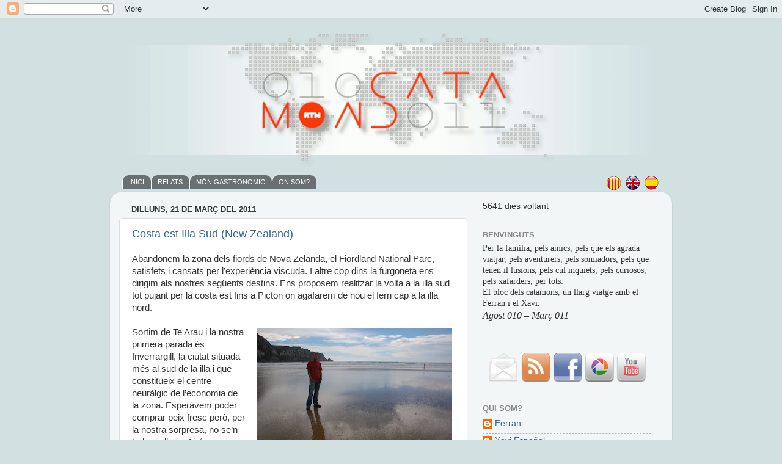

--- FILE ---
content_type: text/html; charset=UTF-8
request_url: https://catamons.blogspot.com/2011/03/
body_size: 23184
content:
<!DOCTYPE html>
<html class='v2' dir='ltr' xmlns='http://www.w3.org/1999/xhtml' xmlns:b='http://www.google.com/2005/gml/b' xmlns:data='http://www.google.com/2005/gml/data' xmlns:expr='http://www.google.com/2005/gml/expr'>
<head>
<link href='https://www.blogger.com/static/v1/widgets/335934321-css_bundle_v2.css' rel='stylesheet' type='text/css'/>
<meta content='IE=EmulateIE7' http-equiv='X-UA-Compatible'/>
<meta content='width=1100' name='viewport'/>
<meta content='text/html; charset=UTF-8' http-equiv='Content-Type'/>
<meta content='blogger' name='generator'/>
<link href='https://catamons.blogspot.com/favicon.ico' rel='icon' type='image/x-icon'/>
<link href='http://catamons.blogspot.com/2011/03/' rel='canonical'/>
<link rel="alternate" type="application/atom+xml" title="CATaMONs - Atom" href="https://catamons.blogspot.com/feeds/posts/default" />
<link rel="alternate" type="application/rss+xml" title="CATaMONs - RSS" href="https://catamons.blogspot.com/feeds/posts/default?alt=rss" />
<link rel="service.post" type="application/atom+xml" title="CATaMONs - Atom" href="https://www.blogger.com/feeds/1323999715093879909/posts/default" />
<!--Can't find substitution for tag [blog.ieCssRetrofitLinks]-->
<meta content='http://catamons.blogspot.com/2011/03/' property='og:url'/>
<meta content='CATaMONs' property='og:title'/>
<meta content='' property='og:description'/>
<title>CATaMONs: de març 2011</title>
<style id='page-skin-1' type='text/css'><!--
/*-----------------------------------------------
Blogger Template Style
Name:     Picture Window
Designer: Blogger
URL:      www.blogger.com
----------------------------------------------- */
/* Content
----------------------------------------------- */
body {
font: normal normal 15px Arial, Tahoma, Helvetica, FreeSans, sans-serif;
color: #333333;
background: #d3e0e1 none no-repeat scroll center center;
}
html body .region-inner {
min-width: 0;
max-width: 100%;
width: auto;
}
.content-outer {
font-size: 90%;
}
a:link {
text-decoration:none;
color: #336699;
}
a:visited {
text-decoration:none;
color: #6699cc;
}
a:hover {
text-decoration:underline;
color: #33aaff;
}
.content-outer {
background: transparent none repeat scroll top left;
-moz-border-radius: 0;
-webkit-border-radius: 0;
-goog-ms-border-radius: 0;
border-radius: 0;
-moz-box-shadow: 0 0 0 rgba(0, 0, 0, .15);
-webkit-box-shadow: 0 0 0 rgba(0, 0, 0, .15);
-goog-ms-box-shadow: 0 0 0 rgba(0, 0, 0, .15);
box-shadow: 0 0 0 rgba(0, 0, 0, .15);
margin: 20px auto;
}
.content-inner {
padding: 0;
}
/* Header
----------------------------------------------- */
.header-outer {
background: transparent none repeat-x scroll top left;
_background-image: none;
color: #ffffff;
-moz-border-radius: 0;
-webkit-border-radius: 0;
-goog-ms-border-radius: 0;
border-radius: 0;
}
.Header img, .Header #header-inner {
-moz-border-radius: 0;
-webkit-border-radius: 0;
-goog-ms-border-radius: 0;
border-radius: 0;
}
.header-inner .Header .titlewrapper,
.header-inner .Header .descriptionwrapper {
padding-left: 0;
padding-right: 0;
}
.Header h1 {
font: normal normal 36px Arial, Tahoma, Helvetica, FreeSans, sans-serif;
text-shadow: 1px 1px 3px rgba(0, 0, 0, 0.3);
}
.Header h1 a {
color: #ffffff;
}
.Header .description {
font-size: 130%;
}
/* Tabs
----------------------------------------------- */
.tabs-inner {
margin: .5em 20px 0;
padding: 0;
}
.tabs-inner .section {
margin: 0;
}
.tabs-inner .widget ul {
padding: 0;
background: transparent none repeat scroll bottom;
-moz-border-radius: 0;
-webkit-border-radius: 0;
-goog-ms-border-radius: 0;
border-radius: 0;
}
.tabs-inner .widget li {
border: none;
}
.tabs-inner .widget li a {
display: inline-block;
padding: .5em 1em;
margin-right: .25em;
color: #ffffff;
font: normal normal 15px Arial, Tahoma, Helvetica, FreeSans, sans-serif;
-moz-border-radius: 10px 10px 0 0;
-webkit-border-top-left-radius: 10px;
-webkit-border-top-right-radius: 10px;
-goog-ms-border-radius: 10px 10px 0 0;
border-radius: 10px 10px 0 0;
background: transparent url(//www.blogblog.com/1kt/transparent/black50.png) repeat scroll top left;
border-right: 1px solid transparent;
}
.tabs-inner .widget li:first-child a {
padding-left: 1.25em;
-moz-border-radius-topleft: 10px;
-moz-border-radius-bottomleft: 0;
-webkit-border-top-left-radius: 10px;
-webkit-border-bottom-left-radius: 0;
-goog-ms-border-top-left-radius: 10px;
-goog-ms-border-bottom-left-radius: 0;
border-top-left-radius: 10px;
border-bottom-left-radius: 0;
}
.tabs-inner .widget li.selected a,
.tabs-inner .widget li a:hover {
position: relative;
z-index: 1;
background: transparent url(//www.blogblog.com/1kt/transparent/white80.png) repeat scroll bottom;
color: #336699;
-moz-box-shadow: 0 0 3px rgba(0, 0, 0, .15);
-webkit-box-shadow: 0 0 3px rgba(0, 0, 0, .15);
-goog-ms-box-shadow: 0 0 3px rgba(0, 0, 0, .15);
box-shadow: 0 0 3px rgba(0, 0, 0, .15);
}
/* Headings
----------------------------------------------- */
h2 {
font: bold normal 13px Arial, Tahoma, Helvetica, FreeSans, sans-serif;
text-transform: uppercase;
color: #888888;
margin: .5em 0;
}
/* Main
----------------------------------------------- */
.main-outer {
background: transparent url(//www.blogblog.com/1kt/transparent/white80.png) repeat scroll top left;
-moz-border-radius: 20px 20px 0 0;
-webkit-border-top-left-radius: 20px;
-webkit-border-top-right-radius: 20px;
-webkit-border-bottom-left-radius: 0;
-webkit-border-bottom-right-radius: 0;
-goog-ms-border-radius: 20px 20px 0 0;
border-radius: 20px 20px 0 0;
-moz-box-shadow: 0 1px 3px rgba(0, 0, 0, .15);
-webkit-box-shadow: 0 1px 3px rgba(0, 0, 0, .15);
-goog-ms-box-shadow: 0 1px 3px rgba(0, 0, 0, .15);
box-shadow: 0 1px 3px rgba(0, 0, 0, .15);
}
.main-inner {
padding: 15px 20px 20px;
}
.main-inner .column-center-inner {
padding: 0 0;
}
.main-inner .column-left-inner {
padding-left: 0;
}
.main-inner .column-right-inner {
padding-right: 0;
}
/* Posts
----------------------------------------------- */
h3.post-title {
margin: 0;
font: normal normal 18px Arial, Tahoma, Helvetica, FreeSans, sans-serif;
}
.comments h4 {
margin: 1em 0 0;
font: normal normal 18px Arial, Tahoma, Helvetica, FreeSans, sans-serif;
}
.date-header span {
color: #333333;
}
.post-outer {
background-color: #ffffff;
border: solid 1px #dddddd;
-moz-border-radius: 5px;
-webkit-border-radius: 5px;
border-radius: 5px;
-goog-ms-border-radius: 5px;
padding: 15px 20px;
margin: 0 -20px 20px;
}
.post-body {
line-height: 1.4;
font-size: 110%;
position: relative;
}
.post-header {
margin: 0 0 1.5em;
color: #999999;
line-height: 1.6;
}
.post-footer {
margin: .5em 0 0;
color: #999999;
line-height: 1.6;
}
#blog-pager {
font-size: 140%
}
#comments .comment-author {
padding-top: 1.5em;
border-top: dashed 1px #ccc;
border-top: dashed 1px rgba(128, 128, 128, .5);
background-position: 0 1.5em;
}
#comments .comment-author:first-child {
padding-top: 0;
border-top: none;
}
.avatar-image-container {
margin: .2em 0 0;
}
/* Comments
----------------------------------------------- */
.comments .comments-content .icon.blog-author {
background-repeat: no-repeat;
background-image: url([data-uri]);
}
.comments .comments-content .loadmore a {
border-top: 1px solid #33aaff;
border-bottom: 1px solid #33aaff;
}
.comments .continue {
border-top: 2px solid #33aaff;
}
/* Widgets
----------------------------------------------- */
.widget ul, .widget #ArchiveList ul.flat {
padding: 0;
list-style: none;
}
.widget ul li, .widget #ArchiveList ul.flat li {
border-top: dashed 1px #ccc;
border-top: dashed 1px rgba(128, 128, 128, .5);
}
.widget ul li:first-child, .widget #ArchiveList ul.flat li:first-child {
border-top: none;
}
.widget .post-body ul {
list-style: disc;
}
.widget .post-body ul li {
border: none;
}
/* Footer
----------------------------------------------- */
.footer-outer {
color:#cccccc;
background: transparent url(//www.blogblog.com/1kt/transparent/black50.png) repeat scroll top left;
-moz-border-radius: 0 0 20px 20px;
-webkit-border-top-left-radius: 0;
-webkit-border-top-right-radius: 0;
-webkit-border-bottom-left-radius: 20px;
-webkit-border-bottom-right-radius: 20px;
-goog-ms-border-radius: 0 0 20px 20px;
border-radius: 0 0 20px 20px;
-moz-box-shadow: 0 1px 3px rgba(0, 0, 0, .15);
-webkit-box-shadow: 0 1px 3px rgba(0, 0, 0, .15);
-goog-ms-box-shadow: 0 1px 3px rgba(0, 0, 0, .15);
box-shadow: 0 1px 3px rgba(0, 0, 0, .15);
}
.footer-inner {
padding: 10px 20px 20px;
}
.footer-outer a {
color: #99ccee;
}
.footer-outer a:visited {
color: #77aaee;
}
.footer-outer a:hover {
color: #33aaff;
}
.footer-outer .widget h2 {
color: #aaaaaa;
}
/* Mobile
----------------------------------------------- */
html body.mobile {
height: auto;
}
html body.mobile {
min-height: 480px;
background-size: 100% auto;
}
.mobile .body-fauxcolumn-outer {
background: transparent none repeat scroll top left;
}
html .mobile .mobile-date-outer, html .mobile .blog-pager {
border-bottom: none;
background: transparent url(//www.blogblog.com/1kt/transparent/white80.png) repeat scroll top left;
margin-bottom: 10px;
}
.mobile .date-outer {
background: transparent url(//www.blogblog.com/1kt/transparent/white80.png) repeat scroll top left;
}
.mobile .header-outer, .mobile .main-outer,
.mobile .post-outer, .mobile .footer-outer {
-moz-border-radius: 0;
-webkit-border-radius: 0;
-goog-ms-border-radius: 0;
border-radius: 0;
}
.mobile .content-outer,
.mobile .main-outer,
.mobile .post-outer {
background: inherit;
border: none;
}
.mobile .content-outer {
font-size: 100%;
}
.mobile-link-button {
background-color: #336699;
}
.mobile-link-button a:link, .mobile-link-button a:visited {
color: #ffffff;
}
.mobile-index-contents {
color: #333333;
}
.mobile .tabs-inner .PageList .widget-content {
background: transparent url(//www.blogblog.com/1kt/transparent/white80.png) repeat scroll bottom;
color: #336699;
}
.mobile .tabs-inner .PageList .widget-content .pagelist-arrow {
border-left: 1px solid transparent;
}
/* MENU DOS (Robs)
----------------------------------------------- */
#subnavbar {
background: #d0e0e3;
width: 100%;
height: 27px;
font-weight:bold;
color: #FFFFFF;
margin: 0px;
padding: 0px;
font-family:"Trebuchet MS";
}
#subnav {
margin: 0px;
padding: 0px;
}
#subnav ul {
float: left;
list-style: none;
margin: 0px;
padding: 0px;
}
#subnav li {
list-style: none;
margin: 0px;
padding: 0px;
}
#subnav li a, #subnav li a:link, #subnav li a:visited {
color: #FFFFFF;
display: block;
font-size: 11px;
text-transform: uppercase;
margin: 0px 0px 0px 0px;
padding: 5px 10px 5px 10px;
border-left: 1px solid #FFFFFF;
}
#subnav li a:hover, #subnav li a:active {
background: #999999;
color: #000000;
display: block;
text-decoration: none;
margin: 0px 0px 0px 0px;
padding: 5px 10px 5px 10px;
}
#subnav li li a, #subnav li li a:link, #subnav li li a:visited {
background: #296695;
width: 120px;
heigth: 20px
float: none;
margin: 0px;
padding: 5px 10px 5px 10px;
border-bottom: 1px solid #d0e0e3;
border-left: 1px solid #d0e0e3;
border-right: 1px solid #d0e0e3;
}
#subnav li li a:hover, #subnav li li a:active {
background: #999999;
margin: 0px;
padding: 5px 10px 5px 10px;
}
#subnav li {
float: left;
padding: 0px;
}
#subnav li ul {
z-index: 9999;
position: absolute;
left: -999em;
height: auto;
width: 160px;
margin: 0px;
padding: 0px;
}
#subnav li li {
}
#subnav li ul a {
width: 140px;
}
#subnav li ul a:hover, #subnav li ul a:active {
}
#subnav li ul ul {
margin: -25px 0 0 161px;
}
#subnav li:hover ul ul, #subnav li:hover ul ul ul, #subnav li.sfhover ul ul, #subnav li.sfhover ul ul ul {
left: -999em;
}
#subnav li:hover ul, #subnav li li:hover ul, #subnav li li li:hover ul, #subnav li.sfhover ul, #subnav li li.sfhover ul, #subnav li li li.sfhover ul {
left: auto;
}
#subnav li:hover, #subnav li.sfhover {
position: static;
}
--></style>
<style id='template-skin-1' type='text/css'><!--
body {
min-width: 920px;
}
.content-outer, .content-fauxcolumn-outer, .region-inner {
min-width: 920px;
max-width: 920px;
_width: 920px;
}
.main-inner .columns {
padding-left: 0px;
padding-right: 320px;
}
.main-inner .fauxcolumn-center-outer {
left: 0px;
right: 320px;
/* IE6 does not respect left and right together */
_width: expression(this.parentNode.offsetWidth -
parseInt("0px") -
parseInt("320px") + 'px');
}
.main-inner .fauxcolumn-left-outer {
width: 0px;
}
.main-inner .fauxcolumn-right-outer {
width: 320px;
}
.main-inner .column-left-outer {
width: 0px;
right: 100%;
margin-left: -0px;
}
.main-inner .column-right-outer {
width: 320px;
margin-right: -320px;
}
#layout {
min-width: 0;
}
#layout .content-outer {
min-width: 0;
width: 800px;
}
#layout .region-inner {
min-width: 0;
width: auto;
}
--></style>
<script type='text/javascript'>

  var _gaq = _gaq || [];
  _gaq.push(['_setAccount', 'UA-17361649-2']);
  _gaq.push(['_trackPageview']);

  (function() {
    var ga = document.createElement('script'); ga.type = 'text/javascript'; ga.async = true;
    ga.src = ('https:' == document.location.protocol ? 'https://ssl' : 'http://www') + '.google-analytics.com/ga.js';
    var s = document.getElementsByTagName('script')[0]; s.parentNode.insertBefore(ga, s);
  })();

</script>
<link href='https://www.blogger.com/dyn-css/authorization.css?targetBlogID=1323999715093879909&amp;zx=b58f6a11-af94-4502-a338-64bbdb70c47f' media='none' onload='if(media!=&#39;all&#39;)media=&#39;all&#39;' rel='stylesheet'/><noscript><link href='https://www.blogger.com/dyn-css/authorization.css?targetBlogID=1323999715093879909&amp;zx=b58f6a11-af94-4502-a338-64bbdb70c47f' rel='stylesheet'/></noscript>
<meta name='google-adsense-platform-account' content='ca-host-pub-1556223355139109'/>
<meta name='google-adsense-platform-domain' content='blogspot.com'/>

</head>
<body class='loading variant-open'>
<div class='navbar section' id='navbar'><div class='widget Navbar' data-version='1' id='Navbar1'><script type="text/javascript">
    function setAttributeOnload(object, attribute, val) {
      if(window.addEventListener) {
        window.addEventListener('load',
          function(){ object[attribute] = val; }, false);
      } else {
        window.attachEvent('onload', function(){ object[attribute] = val; });
      }
    }
  </script>
<div id="navbar-iframe-container"></div>
<script type="text/javascript" src="https://apis.google.com/js/platform.js"></script>
<script type="text/javascript">
      gapi.load("gapi.iframes:gapi.iframes.style.bubble", function() {
        if (gapi.iframes && gapi.iframes.getContext) {
          gapi.iframes.getContext().openChild({
              url: 'https://www.blogger.com/navbar/1323999715093879909?origin\x3dhttps://catamons.blogspot.com',
              where: document.getElementById("navbar-iframe-container"),
              id: "navbar-iframe"
          });
        }
      });
    </script><script type="text/javascript">
(function() {
var script = document.createElement('script');
script.type = 'text/javascript';
script.src = '//pagead2.googlesyndication.com/pagead/js/google_top_exp.js';
var head = document.getElementsByTagName('head')[0];
if (head) {
head.appendChild(script);
}})();
</script>
</div></div>
<div class='body-fauxcolumns'>
<div class='fauxcolumn-outer body-fauxcolumn-outer'>
<div class='cap-top'>
<div class='cap-left'></div>
<div class='cap-right'></div>
</div>
<div class='fauxborder-left'>
<div class='fauxborder-right'></div>
<div class='fauxcolumn-inner'>
</div>
</div>
<div class='cap-bottom'>
<div class='cap-left'></div>
<div class='cap-right'></div>
</div>
</div>
</div>
<div class='content'>
<div class='content-fauxcolumns'>
<div class='fauxcolumn-outer content-fauxcolumn-outer'>
<div class='cap-top'>
<div class='cap-left'></div>
<div class='cap-right'></div>
</div>
<div class='fauxborder-left'>
<div class='fauxborder-right'></div>
<div class='fauxcolumn-inner'>
</div>
</div>
<div class='cap-bottom'>
<div class='cap-left'></div>
<div class='cap-right'></div>
</div>
</div>
</div>
<div class='content-outer'>
<div class='content-cap-top cap-top'>
<div class='cap-left'></div>
<div class='cap-right'></div>
</div>
<div class='fauxborder-left content-fauxborder-left'>
<div class='fauxborder-right content-fauxborder-right'></div>
<div class='content-inner'>
<header>
<div class='header-outer'>
<div class='header-cap-top cap-top'>
<div class='cap-left'></div>
<div class='cap-right'></div>
</div>
<div class='fauxborder-left header-fauxborder-left'>
<div class='fauxborder-right header-fauxborder-right'></div>
<div class='region-inner header-inner'>
<div class='header section' id='header'><div class='widget Header' data-version='1' id='Header1'>
<div id='header-inner'>
<a href='https://catamons.blogspot.com/' style='display: block'>
<img alt='CATaMONs' height='230px; ' id='Header1_headerimg' src='https://blogger.googleusercontent.com/img/b/R29vZ2xl/AVvXsEhy1LDIvgNB2mFvTLDKarx4uSkjfRocEvtGQ2GpTT2B8TejDddR2vCNGPuu9hLbGCgQhv7t5CRJMwm9ct3tj6dLW8Gf2BiSpINLiYSrSLbFHbKl4AdWVcw0UOUESyzDlyVLPUFU9QGZAcoI/s930-r/logo_globo4_petitblau2def.gif' style='display: block' width='900px; '/>
</a>
</div>
</div></div>
</div>
</div>
<div class='header-cap-bottom cap-bottom'>
<div class='cap-left'></div>
<div class='cap-right'></div>
</div>
</div>
</header>
<div class='tabs-outer'>
<div class='tabs-cap-top cap-top'>
<div class='cap-left'></div>
<div class='cap-right'></div>
</div>
<div class='fauxborder-left tabs-fauxborder-left'>
<div class='fauxborder-right tabs-fauxborder-right'></div>
<div class='region-inner tabs-inner'>
<div class='tabs section' id='crosscol'><div class='widget HTML' data-version='1' id='HTML6'>
<div class='widget-content'>
<div id="subnavbar">
<ul id="subnav">

<li><a href="http://catamons.blogspot.com" title="inici">inici</a>
</li>
<li><a href="http://catamons.blogspot.com/search/label/tots relats" title="relats del viatge">relats</a>
<ul>
<li><a href="http://catamons.blogspot.com/search/label/argentinar" title="relats argentina">argentina</a>
</li>
<li><a href="http://catamons.blogspot.com/search/label/australiar" title="relats australia">australia</a>
</li>
<li><a href="http://catamons.blogspot.com/search/label/brazilr" title="relats brazil">brazil</a>
</li>
<li><a href="http://catamons.blogspot.com/search/label/cambodjar" title="relats cambodja">cambodja</a>
</li>
<li><a href="http://catamons.blogspot.com/search/label/fijir" title="relats fiji">fiji</a>
</li>
<li><a href="http://catamons.blogspot.com/search/label/hong kongr" title="relats hong kong">hong kong</a>
</li>
<li><a href="http://catamons.blogspot.com/search/label/indonesiar" title="relats indonesia">indonesia</a>
</li>
<li><a href="http://catamons.blogspot.com/search/label/laosr" title="relats laos">laos</a>
</li>
<li><a href="http://catamons.blogspot.com/search/label/malasiar" title="relats malasia">malasia</a>
</li>
<li><a href="http://catamons.blogspot.com/search/label/nova zelandar" title="relats nova zelanda">nova zelanda</a>
</li>
<li><a href="http://catamons.blogspot.com/search/label/tailandiar" title="relats tailandia">tailandia</a>
</li>
<li><a href="http://catamons.blogspot.com/search/label/vietnamr" title="relats vietnam">vietnam</a>
</li>
<li><a href="http://catamons.blogspot.com/search/label/xiler" title="relats xile">xile</a>
</li>
<li><a href="http://catamons.blogspot.com/search/label/xinar" title="relats xina">xina</a>
</li>
</ul>
</li>

<li><a href="http://catamons.blogspot.com/search/label/tots gastronomia" title="relats de gastronomia">món gastronòmic</a>
<ul>
<li><a href="http://catamons.blogspot.com/search/label/argentinag" title="gastronomia argentina">argentina</a>
</li>
<li><a href="http://catamons.blogspot.com/search/label/australiag" title="gastronomia australia">australia</a>
</li>
<li><a href="http://catamons.blogspot.com/search/label/brazilg" title="gastronomia brazil">brazil</a>
</li>
<li><a href="http://catamons.blogspot.com/search/label/cambodjag" title="gastronomia cambodja">cambodja</a>
</li>
<li><a href="http://catamons.blogspot.com/search/label/fijig" title="gastronomia fiji">fiji</a>
</li>
<li><a href="http://catamons.blogspot.com/search/label/hong kongg" title="gastronomia hong kong">hong kong</a>
</li>
<li><a href="http://catamons.blogspot.com/search/label/indonesiag" title="gastronomia indonesia">indonesia</a>
</li>
<li><a href="http://catamons.blogspot.com/search/label/laosg" title="gastronomia laos">laos</a>
</li>
<li><a href="http://catamons.blogspot.com/search/label/malasiag" title="gastronomia malasia">malasia</a>
</li>
<li><a href="http://catamons.blogspot.com/search/label/nova zelandag" title="gastronomia nova zelanda">nova zelanda</a>
</li>
<li><a href="http://catamons.blogspot.com/search/label/tailandiag" title="gastronomia tailandia">tailandia</a>
</li>
<li><a href="http://catamons.blogspot.com/search/label/vietnamg" title="gastronomia vietnam">vietnam</a>
</li>
<li><a href="http://catamons.blogspot.com/search/label/xileg" title="gastronomia xile">xile</a>
</li>
<li><a href="http://catamons.blogspot.com/search/label/xinag" title="gastronomia xina">xina</a>
</li>
</ul>
</li>
<li><a href="http://catamons.blogspot.com/p/mapa.html" title="mapa del recorregut">on som?</a>
</li>



<div align=right>

<a href="http://catamons.blogspot.com/"><img alt="" src="https://blogger.googleusercontent.com/img/b/R29vZ2xl/AVvXsEiJKO7lG5ysHfjseaa3VBjiU00vt4zWtGV84eLitYKdFYITMTpnjHolw7VBIvwANQyzvwMfaMn_LKv9N48OpTSEdbzMP3lCIrg1hUuECF4Wdm0vd9GQ7xDYd7yU-RoTvEiFPdAlpOCr5g0/s1600/senyera1.gif" title="Català" /></a>

<a href="http://translate.google.es/translate?hl=ca&amp;sl=ca&amp;tl=en&amp;u=http%3A%2F%2Fcatamons.blogspot.com%2F"><img alt="" src="https://blogger.googleusercontent.com/img/b/R29vZ2xl/AVvXsEhQ2nkhSI-JePWLoAf4sXOcGG8nmqJKFh9HfGcXMGT0j2wWngsHLYgz7DKt3oAAjLbZt7dfaAPCF5uX4KK4fSjBTnfGfNYC5NnseRLN-fjSsabopkPabulA3YpKTFLSafw-7K4vbB88QYY/s1600/angles2.gif" title="Inglish" /></a>

<a href="http://translate.google.es/translate?js=y&amp;prev=_t&amp;hl=ca&amp;ie=UTF-8&amp;layout=1&amp;eotf=1&amp;u=http%3A%2F%2Fcatamons.blogspot.com%2F&amp;sl=ca&amp;tl=es">
<img alt="Castellà" src="https://blogger.googleusercontent.com/img/b/R29vZ2xl/AVvXsEhY7BqqGPRqBufzptqVZ2uesrZzLKGYnq7B2M7Q9-XlcKf5bgLRtEcZtnE7aktLUlOY2V73B-ywb165ejWuUhAQCpExIKqI6PwGe4cthLwjyfR3tKh26QFPGBH_PIkXCXIiGOQlDEvM1AY/s1600/castella1.gif" title="Castellà" /></a></div>

</ul>

</div>
</div>
<div class='clear'></div>
</div></div>
<div class='tabs no-items section' id='crosscol-overflow'></div>
</div>
</div>
<div class='tabs-cap-bottom cap-bottom'>
<div class='cap-left'></div>
<div class='cap-right'></div>
</div>
</div>
<div class='main-outer'>
<div class='main-cap-top cap-top'>
<div class='cap-left'></div>
<div class='cap-right'></div>
</div>
<div class='fauxborder-left main-fauxborder-left'>
<div class='fauxborder-right main-fauxborder-right'></div>
<div class='region-inner main-inner'>
<div class='columns fauxcolumns'>
<div class='fauxcolumn-outer fauxcolumn-center-outer'>
<div class='cap-top'>
<div class='cap-left'></div>
<div class='cap-right'></div>
</div>
<div class='fauxborder-left'>
<div class='fauxborder-right'></div>
<div class='fauxcolumn-inner'>
</div>
</div>
<div class='cap-bottom'>
<div class='cap-left'></div>
<div class='cap-right'></div>
</div>
</div>
<div class='fauxcolumn-outer fauxcolumn-left-outer'>
<div class='cap-top'>
<div class='cap-left'></div>
<div class='cap-right'></div>
</div>
<div class='fauxborder-left'>
<div class='fauxborder-right'></div>
<div class='fauxcolumn-inner'>
</div>
</div>
<div class='cap-bottom'>
<div class='cap-left'></div>
<div class='cap-right'></div>
</div>
</div>
<div class='fauxcolumn-outer fauxcolumn-right-outer'>
<div class='cap-top'>
<div class='cap-left'></div>
<div class='cap-right'></div>
</div>
<div class='fauxborder-left'>
<div class='fauxborder-right'></div>
<div class='fauxcolumn-inner'>
</div>
</div>
<div class='cap-bottom'>
<div class='cap-left'></div>
<div class='cap-right'></div>
</div>
</div>
<!-- corrects IE6 width calculation -->
<div class='columns-inner'>
<div class='column-center-outer'>
<div class='column-center-inner'>
<div class='main section' id='main'><div class='widget Blog' data-version='1' id='Blog1'>
<div class='blog-posts hfeed'>

          <div class="date-outer">
        
<h2 class='date-header'><span>dilluns, 21 de març del 2011</span></h2>

          <div class="date-posts">
        
<div class='post-outer'>
<div class='post hentry'>
<a name='1510605366115051549'></a>
<h3 class='post-title entry-title'>
<a href='https://catamons.blogspot.com/2011/03/costa-est-illa-sud-new-zealand.html'>Costa est Illa Sud (New Zealand)</a>
</h3>
<div class='post-header'>
<div class='post-header-line-1'></div>
</div>
<div class='post-body entry-content'>
<div dir="ltr" style="text-align: left;" trbidi="on">Abandonem la zona dels fiords de Nova Zelanda, el Fiordland National Parc, satisfets i cansats per l&#8217;experiència viscuda. I altre cop dins la furgoneta ens dirigim als nostres següents destins. Ens proposem realitzar la volta a la illa sud tot pujant per la costa est fins a Picton on agafarem de nou el ferri cap a la illa nord.<br />
<br />
<table cellpadding="0" cellspacing="0" class="tr-caption-container" style="float: right; margin-left: 1em; text-align: right;"><tbody>
<tr><td style="text-align: center;"><a href="https://lh6.googleusercontent.com/_y_aBNMSdXiA/TXeHjUVdRvI/AAAAAAAADD4/IotTM0g5lTA/s720/DSC_0305.JPG" imageanchor="1" style="clear: right; margin-bottom: 1em; margin-left: auto; margin-right: auto;"><img border="0" height="212" src="https://lh6.googleusercontent.com/_y_aBNMSdXiA/TXeHjUVdRvI/AAAAAAAADD4/IotTM0g5lTA/s320/DSC_0305.JPG" width="320" /></a></td></tr>
<tr><td class="tr-caption" style="text-align: center;">Platja de Owaka</td></tr>
</tbody></table>Sortim de Te Arau i la nostra primera parada és Inverrargill, la ciutat situada més al sud de la illa i que constitueix el centre neuràlgic de l&#8217;economia de la zona. Esperàvem poder comprar peix fresc però, per la nostra sorpresa, no se&#8217;n troba enlloc... Així que continuem el camí i ens dirigim al camping on passarem aquesta nit, està en una platja apartada de tot a la zona de Owaka. De bon matí ens fem càrrec d&#8217;on som; un indret realment tranquil i espectacular, amb una platja solitària i verge on ve realment de gust fent-hi una passejada.<br />
<br />
<a href="https://lh4.googleusercontent.com/_y_aBNMSdXiA/TXeHmpIWImI/AAAAAAAADEE/Rsx5Js1ammI/s720/DSC_0309.JPG" imageanchor="1" style="clear: right; float: right; margin-bottom: 1em; margin-left: 1em;"><img border="0" height="212" src="https://lh4.googleusercontent.com/_y_aBNMSdXiA/TXeHmpIWImI/AAAAAAAADEE/Rsx5Js1ammI/s320/DSC_0309.JPG" width="320" /></a>Ven a prop d&#8217;Owaka fem una visita a un far, amb una curta passejada ens hi arribem i gaudim de les vistes al mar i els penya-segats que dibuixen la costa.<br />
<br />
Ens enfilem a la furgoneta i carretera! La següent parada és Moeraki, conegut per les seves sorprenents roques rodones anomenades Moeraki Boulders. Són unes grans pedres que s&#8217;han format per la deposició de sorra i calç a la mateixa línia de mar. Per les seves dimensions i forma esfèrica són una atracció per als visitants i no podem deixar de fer-hi una ullada.<br />
<br />
<table cellpadding="0" cellspacing="0" class="tr-caption-container" style="float: right; margin-left: 1em; text-align: right;"><tbody>
<tr><td style="text-align: center;"><a href="https://lh6.googleusercontent.com/_y_aBNMSdXiA/TXeHsERCPgI/AAAAAAAADEc/_fna4tRI62U/s720/DSC_0321.JPG" imageanchor="1" style="clear: right; margin-bottom: 1em; margin-left: auto; margin-right: auto;"><img border="0" height="212" src="https://lh6.googleusercontent.com/_y_aBNMSdXiA/TXeHsERCPgI/AAAAAAAADEc/_fna4tRI62U/s320/DSC_0321.JPG" width="320" /></a></td></tr>
<tr><td class="tr-caption" style="text-align: center;">Moeraki Boulders</td></tr>
</tbody></table>El següent dia ja som a Christchurch, la ciutat més gran de la illa. No resulta gaire interessant, però aprofitem per informar-nos sobre alguna excursió per la zona, sembla que ens torna a venir les ganes de caminar! Amb la decisió presa ens dirigim cap al Mt. Somers que es converteix en el nostre següent repte.<br />
<br />
Realment la sort no ens acompanya en la nostra última excursió ja que un cop dalt veiem que la boira que envolta el cim impedeix veure les vistes que de ven segur són espectaculars... Així que marxem un pel decebuts, però amb la set de muntanya calmada.<br />
<br />
<table cellpadding="0" cellspacing="0" class="tr-caption-container" style="float: right; margin-left: 1em; text-align: right;"><tbody>
<tr><td style="text-align: center;"><a href="https://lh4.googleusercontent.com/_y_aBNMSdXiA/TXeH_VlfnCI/AAAAAAAADFg/dFkTXTqDPUk/s640/DSCF8564.JPG" imageanchor="1" style="clear: right; margin-bottom: 1em; margin-left: auto; margin-right: auto;"><img border="0" height="240" src="https://lh4.googleusercontent.com/_y_aBNMSdXiA/TXeH_VlfnCI/AAAAAAAADFg/dFkTXTqDPUk/s320/DSCF8564.JPG" width="320" /></a></td></tr>
<tr><td class="tr-caption" style="text-align: center;">Vistes des del ferri</td></tr>
</tbody></table>Ens dirigim a Picton per agafar el ferri que ens portarà a l&#8217;illa nord. Aquesta vegada el viatge en vaixell el fem per la tarda, i podem gaudir d&#8217;un passeig amb unes boniques vistes del conjunt d&#8217;illes per on transcorre el recorregut, tot acompanyat per la posta del sol.<br />
<br />
Ja sabeu que podeu veure totes les fotos al <a href="https://picasaweb.google.com/105000764941018952187">Picasa</a>. Ven aviat més de nosaltres i el nostre viatge!&nbsp;<br />
Salut!<br />
</div>
<div style='clear: both;'></div>
</div>
<div class='post-footer'>
<div class='post-footer-line post-footer-line-1'><span class='post-author vcard'>
Publicat per
<span class='fn'>Ferran</span>
</span>
<span class='post-timestamp'>
a
<a class='timestamp-link' href='https://catamons.blogspot.com/2011/03/costa-est-illa-sud-new-zealand.html' rel='bookmark' title='permanent link'><abbr class='published' title='2011-03-21T01:10:00+01:00'>1:10</abbr></a>
</span>
<span class='post-comment-link'>
<a class='comment-link' href='https://catamons.blogspot.com/2011/03/costa-est-illa-sud-new-zealand.html#comment-form' onclick=''>1 comentaris</a>
</span>
<span class='post-icons'>
<span class='item-action'>
<a href='https://www.blogger.com/email-post/1323999715093879909/1510605366115051549' title='Enviar missatge per correu electrònic'>
<img alt="" class="icon-action" height="13" src="//img1.blogblog.com/img/icon18_email.gif" width="18">
</a>
</span>
<span class='item-control blog-admin pid-327781163'>
<a href='https://www.blogger.com/post-edit.g?blogID=1323999715093879909&postID=1510605366115051549&from=pencil' title='Modificar el missatge'>
<img alt='' class='icon-action' height='18' src='https://resources.blogblog.com/img/icon18_edit_allbkg.gif' width='18'/>
</a>
</span>
</span>
<div class='post-share-buttons'>
<a class='goog-inline-block share-button sb-email' href='https://www.blogger.com/share-post.g?blogID=1323999715093879909&postID=1510605366115051549&target=email' target='_blank' title='Envia per correu electrònic'><span class='share-button-link-text'>Envia per correu electrònic</span></a><a class='goog-inline-block share-button sb-blog' href='https://www.blogger.com/share-post.g?blogID=1323999715093879909&postID=1510605366115051549&target=blog' onclick='window.open(this.href, "_blank", "height=270,width=475"); return false;' target='_blank' title='BlogThis!'><span class='share-button-link-text'>BlogThis!</span></a><a class='goog-inline-block share-button sb-twitter' href='https://www.blogger.com/share-post.g?blogID=1323999715093879909&postID=1510605366115051549&target=twitter' target='_blank' title='Comparteix a X'><span class='share-button-link-text'>Comparteix a X</span></a><a class='goog-inline-block share-button sb-facebook' href='https://www.blogger.com/share-post.g?blogID=1323999715093879909&postID=1510605366115051549&target=facebook' onclick='window.open(this.href, "_blank", "height=430,width=640"); return false;' target='_blank' title='Comparteix a Facebook'><span class='share-button-link-text'>Comparteix a Facebook</span></a><a class='goog-inline-block share-button sb-pinterest' href='https://www.blogger.com/share-post.g?blogID=1323999715093879909&postID=1510605366115051549&target=pinterest' target='_blank' title='Comparteix a Pinterest'><span class='share-button-link-text'>Comparteix a Pinterest</span></a>
</div>
</div>
<div class='post-footer-line post-footer-line-2'></div>
<div class='post-footer-line post-footer-line-3'></div>
</div>
</div>
</div>

          </div></div>
        

          <div class="date-outer">
        
<h2 class='date-header'><span>dijous, 17 de març del 2011</span></h2>

          <div class="date-posts">
        
<div class='post-outer'>
<div class='post hentry'>
<a name='9143752318081484838'></a>
<h3 class='post-title entry-title'>
<a href='https://catamons.blogspot.com/2011/03/glaciars-amb-bici-al-moonlight-track-i.html'>Glaciars, amb bici al Moonlight Track i el Keppler Track</a>
</h3>
<div class='post-header'>
<div class='post-header-line-1'></div>
</div>
<div class='post-body entry-content'>
Continuem l'aventura resseguint la costa sud-oest. Ens trobem prop de dos dels glaciars més coneguts de Nova Zelanda: el "Franz Josef Glacier" i el "Fox Glacier". Situats als alps dins del "Westland National Park". Els dos molt accessibles, una oportunitat per veure glaciars en climes temperats i sense pujar gaires metres.<br />
Ens decidim pel Franz Josef. Descobert l'any 1852 per un jove explorador britànic, Leonard Harper, però registrat uns anys després, al 1865, per l'explorador Julius Von Haast amb el nom de l'emperador austriac, Franz Josef I. Actualment el poble annexe rep el mateix nom.<br />
<br />
11 km de gel que van des de 2700 m fins a 240 m per sobre el nivell del mar fins a només 19 km del mar de Tasmania, on es converteixen amb el riu Waiho. Descartem pujar-hi, ja que es necessita equipament especial i el dia es presenta molt gris i amb previsions de pluja. I ens conformem en arribar fins al peu del glaciar, a només 15 metres de tocar el gel.<br />
<br />
Just abans de sortir comença a ploure i després d'una visita accelerada i passada per aigua arribem a la furgo força xops. Abans d'arrencar transformem tot l'interior en un macro estendor per assecar la roba mentres viatgem.<br />
<br />
<table align="center" cellpadding="0" cellspacing="0" class="tr-caption-container" style="margin-left: auto; margin-right: auto; text-align: center;"><tbody>
<tr><td style="text-align: center;"><a href="https://lh3.googleusercontent.com/_y_aBNMSdXiA/TXeHwp61kNI/AAAAAAAADEw/wtnmA9vKaEg/s640/DSCF8533.JPG" imageanchor="1" style="margin-left: auto; margin-right: auto;"><img border="0" height="240" src="https://lh3.googleusercontent.com/_y_aBNMSdXiA/TXeHwp61kNI/AAAAAAAADEw/wtnmA9vKaEg/s320/DSCF8533.JPG" width="320" /></a></td></tr>
<tr><td class="tr-caption" style="text-align: center;">Estenedor improvitzat</td></tr>
</tbody></table><br />
Uns quilòmetres més al sud passem pel costat del Mont Cook (3.672 m.), el pic més alt del país i de tota Oceanía (on s'entrenava Edmunt Hillary, el primer home que va pujar l'Everest). Deixem Haast, el darrer poble de la costa oest, i després de dies de viatge vorejant el mar, la mateixa carretera ens condueix illa endins. Arribem a Wanaka i tenim la sort de trobar un càmping amb sauna i jacuzzi. Ni fet a mida després de l'anada al glaciar!<br />
<br />
De Wanaka fins a Queenstown. &nbsp;Població coneguda amb el sobrenom de "capital mundial de l'aventura": esports aquàtics al llac Wakatipu i esquí a les quatre estacions situades als voltants. L'ambient que s'hi respira i l'entorn pot recordar-nos un Ginebra en petit.<br />
<br />
Dormim en un càmping davant del llac a les afores de la ciutat. L'escenari és immillorable. L'endemà a primera hora del matí lloguem unes bicis per fer el "Moonlight Track", un recorregut de 33 km per les muntanyes que envolten el llac.<br />
<br />
<table align="center" cellpadding="0" cellspacing="0" class="tr-caption-container" style="margin-left: auto; margin-right: auto; text-align: center;"><tbody>
<tr><td style="text-align: center;"><a href="https://lh5.googleusercontent.com/_y_aBNMSdXiA/TWsegJGxFXI/AAAAAAAAC5Y/oFNY7e0gJg0/s640/DSCF8081.JPG" imageanchor="1" style="margin-left: auto; margin-right: auto;"><img border="0" height="240" src="https://lh5.googleusercontent.com/_y_aBNMSdXiA/TWsegJGxFXI/AAAAAAAAC5Y/oFNY7e0gJg0/s320/DSCF8081.JPG" width="320" /></a></td></tr>
<tr><td class="tr-caption" style="text-align: center;">Moonlight Track a Queenstown (NZ)</td></tr>
</tbody></table><div class="separator" style="clear: both; text-align: center;"></div>Sortim de Queenstown, fem uns quilòmetres per carretera i aviat enfilem per un camí de força dificultat tècnica. &nbsp;Les vistes són espectaculars, però no pots deixar de mirar a terra. El pas és bastant estret i irregular, motiu pel qual els pedals es queden encaixonats i travats provocant més d'una caiguda. Després d'aquest tram entre pedres, aigua i algunes rascades... fem una parada per recuperar forces i contiuem per un tram bastant més senzill fins arribar al llac Moke, el punt més alt des d'on comencem el descens. Un cop a baix, entrem en un circuit marcat per bicis de muntanya. I tot i que la intenció era fer-hi algun tomb, &nbsp;estem &nbsp;cansats i decidim només travessar-lo per la via més curta.<br />
<br />
<table align="center" cellpadding="0" cellspacing="0" class="tr-caption-container" style="margin-left: auto; margin-right: auto; text-align: center;"><tbody>
<tr><td style="text-align: center;"><a href="https://lh3.googleusercontent.com/_y_aBNMSdXiA/TWsewVsmHZI/AAAAAAAAC5w/kpCmGn_YmOM/s512/DSCF8086.JPG" imageanchor="1" style="margin-left: auto; margin-right: auto;"><img border="0" height="320" src="https://lh3.googleusercontent.com/_y_aBNMSdXiA/TWsewVsmHZI/AAAAAAAAC5w/kpCmGn_YmOM/s320/DSCF8086.JPG" width="240" /></a></td></tr>
<tr><td class="tr-caption" style="text-align: center;">Un petit accident :)</td></tr>
</tbody></table>El mateix dia conduïm fins a Te Anau i anem a sopar a un bon restaurant per celebrar, encara que sigui abans d'hora, el meu aniversari. Ens posem les botes! Per començar sopa de carbassa o de tomàquet i doble ració de pa que suquem fins a deixar els plats brillants. De segon... salmó, llenguado amb verdures o 300 grams de filet de bou. Tot això acompanyat de vi abundant, primer blanc i després negre. I tot i arribar a les postres més que tips, fem un esforç per provar un troç de pastís de xocolata negra i una compota de poma. Espectacular! Quan sortim ens adonem que és un dels restaurants on van sopar els actors de la trilogia del senyor dels anells. Pels voltants hi han alguns dels escenaris de la pel.lícula.<br />
<br />
<table align="center" cellpadding="0" cellspacing="0" class="tr-caption-container" style="margin-left: auto; margin-right: auto; text-align: center;"><tbody>
<tr><td style="text-align: center;"><a href="https://lh5.googleusercontent.com/_y_aBNMSdXiA/TWsfqz_Ov9I/AAAAAAAAC7U/NMo4bqxpfyo/s640/DSCF8135.JPG" imageanchor="1" style="margin-left: auto; margin-right: auto;"><img border="0" height="240" src="https://lh5.googleusercontent.com/_y_aBNMSdXiA/TWsfqz_Ov9I/AAAAAAAAC7U/NMo4bqxpfyo/s320/DSCF8135.JPG" width="320" /></a></td></tr>
<tr><td class="tr-caption" style="text-align: center;">El gran sopar ...<br />
Felicitats Aida!!!</td></tr>
</tbody></table>L'endemà viatgem fins al "Milford Sound", l&#180;únic fiord visitable per carretera. &nbsp;La resta de fiords es situen al sud del "Milford" i conformen un vast paissatge alpí que fa de tota la costa de la punta sud-oest de l'illa un paratge infranquejable via terrestre. Passem un dia tranquil abans de començar un trekking de dos dies, el "Kepler Track". Al vespre ens parem en una àrea de càmping per preparar provisions. L'estesa d'entrepans fa por! de pollastre, de tonyina, de salsitxes, ... &nbsp;Un cop tot a punt, passem la nit camuflats entre cotxes a l'aparcament des d'on iniciem el "trekking" a primera hora del matí.<br />
<br />
El "Kepler Track" és un recorregut circular de 67 km dins un parc natural i entre els llacs Te Anau i Manapouri. Un dels "great walks" del DOC (Departament de Conservació). A diferència d'altres "trecks", aquest es va obrir per plaer i no tant per necessitat, com podien haver estat algunes rutes d'exploradors o maoris.<br />
<br />
<table align="center" cellpadding="0" cellspacing="0" class="tr-caption-container" style="margin-left: auto; margin-right: auto; text-align: center;"><tbody>
<tr><td style="text-align: center;"><a href="https://lh6.googleusercontent.com/_y_aBNMSdXiA/TWshZlK4TdI/AAAAAAAAC_I/hljQEHSvWLA/s640/DSCF8338.JPG" imageanchor="1" style="margin-left: auto; margin-right: auto;"><img border="0" height="240" src="https://lh6.googleusercontent.com/_y_aBNMSdXiA/TWshZlK4TdI/AAAAAAAAC_I/hljQEHSvWLA/s320/DSCF8338.JPG" width="320" /></a></td></tr>
<tr><td class="tr-caption" style="text-align: center;">Keppler Track</td></tr>
</tbody></table>Tres refugis divideixen tot el recorregut en tres/quatre etapes. Però decidim fer-lo en dos dies per avançar temps, &nbsp;ja que el desnivell acumulat és de només 1300 m. Tot i això, el que al principi podia semblar un repte queda ben aviat en un "no res". &nbsp;Tot just abans de sortir coneixem dues noies que pensen fer-lo corrent amb un total de 7/8 hores com a entenament per una cursa que es fa cada desembre. Els millors temps registrats són de menys de 5 hores!<br />
<br />
<table cellpadding="0" cellspacing="0" class="tr-caption-container" style="float: right; margin-left: 1em; text-align: right;"><tbody>
<tr><td style="text-align: center;"><a href="https://lh5.googleusercontent.com/_y_aBNMSdXiA/TWshiPdZ3nI/AAAAAAAAC_c/uOU0Kt4HSlI/s640/DSCF8344.JPG" imageanchor="1" style="clear: right; margin-bottom: 1em; margin-left: auto; margin-right: auto;"><img border="0" height="240" src="https://lh5.googleusercontent.com/_y_aBNMSdXiA/TWshiPdZ3nI/AAAAAAAAC_c/uOU0Kt4HSlI/s320/DSCF8344.JPG" width="320" /></a></td></tr>
<tr><td class="tr-caption" style="text-align: center;">Un Kea al Keppler Track</td></tr>
</tbody></table>El "trekking" no té gaire dificultat. &nbsp;Tret de no parar de caminar a bon ritme entre paissatges molt variats. Els trams de menys cota passen entre grans esplandes de bosc tropical pel voltant dels llacs. Un cop a dalt, l'entorn és molt més àrid, podríem dir més semblant al nostre. &nbsp;Aconseguim veure una espècie protegida d'un tipus de lloro nouzelandès que només habita en zones de montanya, el "kea".<br />
<br />
L'endemà sortim del refugi quan comença a clarejar i arribem al poble a primera hora de la tarda força cansats. Alguns plens de picades i d'altres amb els peus llagats. Res gaire greu. I com a recompensa..."la pizza"! Ja tocava després de sentir-la anomenar des del primer minut de començar a caminar... Esperar va valdre la pena, no Xavi?<br />
<br />
<table align="center" cellpadding="0" cellspacing="0" class="tr-caption-container" style="margin-left: auto; margin-right: auto; text-align: center;"><tbody>
<tr><td style="text-align: center;"><a href="https://lh4.googleusercontent.com/_y_aBNMSdXiA/TWsiionqENI/AAAAAAAADBU/Opn_tiOSg_I/s640/DSCF8439.JPG" imageanchor="1" style="margin-left: auto; margin-right: auto;"><img border="0" height="240" src="https://lh4.googleusercontent.com/_y_aBNMSdXiA/TWsiionqENI/AAAAAAAADBU/Opn_tiOSg_I/s320/DSCF8439.JPG" width="320" /></a></td></tr>
<tr><td class="tr-caption" style="text-align: center;">La pizza... que bona que era!!!</td></tr>
</tbody></table>Fins la pròxima companys!!!<br />
<br />
escrit per: Aida Espanyol Vilanova
<div style='clear: both;'></div>
</div>
<div class='post-footer'>
<div class='post-footer-line post-footer-line-1'><span class='post-author vcard'>
Publicat per
<span class='fn'>Xavi Español</span>
</span>
<span class='post-timestamp'>
a
<a class='timestamp-link' href='https://catamons.blogspot.com/2011/03/glaciars-amb-bici-al-moonlight-track-i.html' rel='bookmark' title='permanent link'><abbr class='published' title='2011-03-17T00:16:00+01:00'>0:16</abbr></a>
</span>
<span class='post-comment-link'>
<a class='comment-link' href='https://catamons.blogspot.com/2011/03/glaciars-amb-bici-al-moonlight-track-i.html#comment-form' onclick=''>0
comentaris</a>
</span>
<span class='post-icons'>
<span class='item-action'>
<a href='https://www.blogger.com/email-post/1323999715093879909/9143752318081484838' title='Enviar missatge per correu electrònic'>
<img alt="" class="icon-action" height="13" src="//img1.blogblog.com/img/icon18_email.gif" width="18">
</a>
</span>
<span class='item-control blog-admin pid-1474339933'>
<a href='https://www.blogger.com/post-edit.g?blogID=1323999715093879909&postID=9143752318081484838&from=pencil' title='Modificar el missatge'>
<img alt='' class='icon-action' height='18' src='https://resources.blogblog.com/img/icon18_edit_allbkg.gif' width='18'/>
</a>
</span>
</span>
<div class='post-share-buttons'>
<a class='goog-inline-block share-button sb-email' href='https://www.blogger.com/share-post.g?blogID=1323999715093879909&postID=9143752318081484838&target=email' target='_blank' title='Envia per correu electrònic'><span class='share-button-link-text'>Envia per correu electrònic</span></a><a class='goog-inline-block share-button sb-blog' href='https://www.blogger.com/share-post.g?blogID=1323999715093879909&postID=9143752318081484838&target=blog' onclick='window.open(this.href, "_blank", "height=270,width=475"); return false;' target='_blank' title='BlogThis!'><span class='share-button-link-text'>BlogThis!</span></a><a class='goog-inline-block share-button sb-twitter' href='https://www.blogger.com/share-post.g?blogID=1323999715093879909&postID=9143752318081484838&target=twitter' target='_blank' title='Comparteix a X'><span class='share-button-link-text'>Comparteix a X</span></a><a class='goog-inline-block share-button sb-facebook' href='https://www.blogger.com/share-post.g?blogID=1323999715093879909&postID=9143752318081484838&target=facebook' onclick='window.open(this.href, "_blank", "height=430,width=640"); return false;' target='_blank' title='Comparteix a Facebook'><span class='share-button-link-text'>Comparteix a Facebook</span></a><a class='goog-inline-block share-button sb-pinterest' href='https://www.blogger.com/share-post.g?blogID=1323999715093879909&postID=9143752318081484838&target=pinterest' target='_blank' title='Comparteix a Pinterest'><span class='share-button-link-text'>Comparteix a Pinterest</span></a>
</div>
</div>
<div class='post-footer-line post-footer-line-2'></div>
<div class='post-footer-line post-footer-line-3'></div>
</div>
</div>
</div>

          </div></div>
        

          <div class="date-outer">
        
<h2 class='date-header'><span>dissabte, 12 de març del 2011</span></h2>

          <div class="date-posts">
        
<div class='post-outer'>
<div class='post hentry'>
<a name='2758360919901465531'></a>
<h3 class='post-title entry-title'>
<a href='https://catamons.blogspot.com/2011/03/cata-de-vins-i-trekking-per-label.html'>Cata de vins i trekking per l'Abel Tasman N. P.</a>
</h3>
<div class='post-header'>
<div class='post-header-line-1'></div>
</div>
<div class='post-body entry-content'>
Una vegada calmades les ganes de trekkings, muntanya i naturalesa, enfilem cap al sud de l&#8217;illa nord amb la idea de creuar cap a l&#8217;illa sud el més aviat possible. Segons fonts diverses, l&#8217;illa sud és la més espectacular en quan a naturalesa, i havent ja comprovat la bellesa de l&#8217;amiga nord l&#8217;espectacle està assegurat.<br />
<br />
Per creuar entre illes hi ha uns quants &#8220;ferry&#8217;s&#8221; diaris que tarden unes 3 hores (amb la furgo uns 50&#8364; per persona). Optem per un que surt a les 3 de la matinada. D&#8217;aquesta manera podem dormir clandestinament unes horetes al port de Wellington (port de sortida, sud de l&#8217;illa nord) i unes quantes altres al port de Picton (port d&#8217;arribada, nord de l&#8217;illa sud).<br />
<br />
Wellington, i aprofito per disculpar-me per l&#8217;error comès al post de Auckland, i tot i ser la segona ciutat de Nova Zelanda, és la capital del país. Dos mesos després baixo del cirerer i efectivament Wellington és la capital :). Una ciutat ordenada, neta, comercialment morta des de les 5 de la tarda i amb una vida nocturna que promet però que no tastem. Com a anècdota o curiositat, es mereix que s&#8217;esmenti el millor supermercat que mai he vist: d&#8217;una netedat immaculada, estudiadament ordenat, temperatura ideal, qualitat, econòmic. &#8211;es notava que qui remenava les cireres era japonès-. Si mai teniu la oportunitat d&#8217;anar-hi no us ho perdeu, el New World de Wellington!<br />
<br />
<table cellpadding="0" cellspacing="0" class="tr-caption-container" style="float: right; margin-left: 1em; text-align: right;"><tbody>
<tr><td style="text-align: center;"><a href="https://lh5.googleusercontent.com/_y_aBNMSdXiA/TWsavZn0BDI/AAAAAAAACzk/VGRuwwxaQo4/s640/DSCF4009.JPG" imageanchor="1" style="clear: right; margin-bottom: 1em; margin-left: auto; margin-right: auto;"><img border="0" height="240" src="https://lh5.googleusercontent.com/_y_aBNMSdXiA/TWsavZn0BDI/AAAAAAAACzk/VGRuwwxaQo4/s320/DSCF4009.JPG" width="320" /></a></td></tr>
<tr><td class="tr-caption" style="text-align: center;">L'Aida i el Ferry catant vins a Cloudy Bay Wineyard</td></tr>
</tbody></table>Arribem a l&#8217;illa sud una mica descol&#8226;locats, així que per recarregar piles decidim fer un circuit de cata de vins que va des de Blenheim a Renwick a la regió de Marlborought, al nord de l&#8217;illa sud; reconeguda per la seva producció de vins blancs. Entremig de vinyes immenses es trobaven els cellers, perfectament orientats per rebre les visites dels clients. Vist des d&#8217;un ull inexpert sembla que donin la mateixa o més importància a la infraestructura per facilitar la cata i la compra dels vins, que per produir el vi, convertint així les vinyes a un lloc totalment turístic, important per a donar a conèixer la regió. <br />
<br />
Alguns dels cellers s&#8217;ofereix una cata gratuïta de 5 vins diferents, mentre que a d&#8217;altres s&#8217;ha de pagar uns 2&#8364;. Curiosament, en els que s&#8217;havia de pagar el servei era pitjor, arribant a l&#8217;extrem de catar vins blancs a temperatura ambient, on se&#8217;s vist!!! Vam catar des de Chardonay, Rieslings i Cabernet Sauvignon de les vinyes Cloudy Bay fins a Pinot Noir i Merlot que, personalment, no valien massa cosa. <br />
<br />
<table cellpadding="0" cellspacing="0" class="tr-caption-container" style="float: right; margin-left: 1em; text-align: right;"><tbody>
<tr><td style="text-align: center;"><a href="https://lh3.googleusercontent.com/_y_aBNMSdXiA/TWsbwjKdSQI/AAAAAAAAC1k/lXjqvHgkiGg/s640/DSCF4171.JPG" imageanchor="1" style="clear: right; margin-bottom: 1em; margin-left: auto; margin-right: auto;"><img border="0" height="240" src="https://lh3.googleusercontent.com/_y_aBNMSdXiA/TWsbwjKdSQI/AAAAAAAAC1k/lXjqvHgkiGg/s320/DSCF4171.JPG" width="320" /></a></td></tr>
<tr><td class="tr-caption" style="text-align: center;">Abel Tasman Trak</td></tr>
</tbody></table>Seguim amb la furgo en direcció a la punta nord oest, on hi fem una de les altres Great Walks de Nova Zelanda, l&#8217;Abel Tasman Trek. Una ruta totalment inaccessible per terra, a no ser que sigui caminant, i que té una llargada total de 55 km. Contractem un taxi boat a Marahau que ens porta fins a Waiharakeke Bay, des d&#8217;on començarem la caminada per tornar al punt de partida, 35 km. El camí, molt practicable, va resseguint la inhòspita costa, passant per impressionants trencants, penya-segats i meravelloses platges desèrtiques. Com és habitual amb l&#8217;Aida, es capbussa a la primera ocasió que té a les aigües gèlides del Mar de Tasmània. A meitat de camí ens desviem en direcció contraria al mar i fem cap a la Cleopatra&#8217;s Pool. Una piscina natural, de l&#8217;estil al niu de l&#8217;àliga però amb les aigües molt més fredes i amb un tobogan de pedra natural esplèndid. Allí l&#8217;orgull ja no aguanta més i fa que en Ferry i jo també ens hi banyem :)<br />
<br />
<table align="center" cellpadding="0" cellspacing="0" class="tr-caption-container" style="margin-left: auto; margin-right: auto; text-align: center;"><tbody>
<tr><td style="text-align: center;"><a href="https://lh6.googleusercontent.com/_y_aBNMSdXiA/TWsbnydr00I/AAAAAAAAC1Y/xNBKU3SzIoA/s640/DSCF4157.JPG" imageanchor="1" style="margin-left: auto; margin-right: auto;"><img border="0" height="240" src="https://lh6.googleusercontent.com/_y_aBNMSdXiA/TWsbnydr00I/AAAAAAAAC1Y/xNBKU3SzIoA/s320/DSCF4157.JPG" width="320" /></a></td></tr>
<tr><td class="tr-caption" style="text-align: center;">Cleopatra's Pool (Abel Tasman NP)</td></tr>
</tbody></table>Continuem amb la Packman cap al sud resseguint la costa oest, amb la sort de poder contemplar varies postes de sol d&#8217;insomni.<br />
<br />
<table align="center" cellpadding="0" cellspacing="0" class="tr-caption-container" style="margin-left: auto; margin-right: auto; text-align: center;"><tbody>
<tr><td style="text-align: center;"><a href="https://lh3.googleusercontent.com/_y_aBNMSdXiA/TWsdrI8_BCI/AAAAAAAAC3k/5aPKHTQyTI4/s720/DSC_0891.JPG" imageanchor="1" style="margin-left: auto; margin-right: auto;"><img border="0" height="212" src="https://lh3.googleusercontent.com/_y_aBNMSdXiA/TWsdrI8_BCI/AAAAAAAAC3k/5aPKHTQyTI4/s320/DSC_0891.JPG" width="320" /></a></td></tr>
<tr><td class="tr-caption" style="text-align: center;">Costa oest illa sud</td></tr>
</tbody></table>Pròxima parada els dos glaciars més accessibles de Nova Zelanda, el Franz Josef Glacier i el Fox Glacier.<br />
<br />
Fins la pròxima!!!
<div style='clear: both;'></div>
</div>
<div class='post-footer'>
<div class='post-footer-line post-footer-line-1'><span class='post-author vcard'>
Publicat per
<span class='fn'>Xavi Español</span>
</span>
<span class='post-timestamp'>
a
<a class='timestamp-link' href='https://catamons.blogspot.com/2011/03/cata-de-vins-i-trekking-per-label.html' rel='bookmark' title='permanent link'><abbr class='published' title='2011-03-12T15:40:00+01:00'>15:40</abbr></a>
</span>
<span class='post-comment-link'>
<a class='comment-link' href='https://catamons.blogspot.com/2011/03/cata-de-vins-i-trekking-per-label.html#comment-form' onclick=''>0
comentaris</a>
</span>
<span class='post-icons'>
<span class='item-action'>
<a href='https://www.blogger.com/email-post/1323999715093879909/2758360919901465531' title='Enviar missatge per correu electrònic'>
<img alt="" class="icon-action" height="13" src="//img1.blogblog.com/img/icon18_email.gif" width="18">
</a>
</span>
<span class='item-control blog-admin pid-1474339933'>
<a href='https://www.blogger.com/post-edit.g?blogID=1323999715093879909&postID=2758360919901465531&from=pencil' title='Modificar el missatge'>
<img alt='' class='icon-action' height='18' src='https://resources.blogblog.com/img/icon18_edit_allbkg.gif' width='18'/>
</a>
</span>
</span>
<div class='post-share-buttons'>
<a class='goog-inline-block share-button sb-email' href='https://www.blogger.com/share-post.g?blogID=1323999715093879909&postID=2758360919901465531&target=email' target='_blank' title='Envia per correu electrònic'><span class='share-button-link-text'>Envia per correu electrònic</span></a><a class='goog-inline-block share-button sb-blog' href='https://www.blogger.com/share-post.g?blogID=1323999715093879909&postID=2758360919901465531&target=blog' onclick='window.open(this.href, "_blank", "height=270,width=475"); return false;' target='_blank' title='BlogThis!'><span class='share-button-link-text'>BlogThis!</span></a><a class='goog-inline-block share-button sb-twitter' href='https://www.blogger.com/share-post.g?blogID=1323999715093879909&postID=2758360919901465531&target=twitter' target='_blank' title='Comparteix a X'><span class='share-button-link-text'>Comparteix a X</span></a><a class='goog-inline-block share-button sb-facebook' href='https://www.blogger.com/share-post.g?blogID=1323999715093879909&postID=2758360919901465531&target=facebook' onclick='window.open(this.href, "_blank", "height=430,width=640"); return false;' target='_blank' title='Comparteix a Facebook'><span class='share-button-link-text'>Comparteix a Facebook</span></a><a class='goog-inline-block share-button sb-pinterest' href='https://www.blogger.com/share-post.g?blogID=1323999715093879909&postID=2758360919901465531&target=pinterest' target='_blank' title='Comparteix a Pinterest'><span class='share-button-link-text'>Comparteix a Pinterest</span></a>
</div>
</div>
<div class='post-footer-line post-footer-line-2'></div>
<div class='post-footer-line post-footer-line-3'></div>
</div>
</div>
</div>

          </div></div>
        

          <div class="date-outer">
        
<h2 class='date-header'><span>dimecres, 9 de març del 2011</span></h2>

          <div class="date-posts">
        
<div class='post-outer'>
<div class='post hentry'>
<a name='887853207725821532'></a>
<h3 class='post-title entry-title'>
<a href='https://catamons.blogspot.com/2011/03/taranaki-tongariro.html'>Taranaki & Tongariro</a>
</h3>
<div class='post-header'>
<div class='post-header-line-1'></div>
</div>
<div class='post-body entry-content'>
<div dir="ltr" style="text-align: left;" trbidi="on"><table cellpadding="0" cellspacing="0" class="tr-caption-container" style="float: right; margin-left: 1em; text-align: right;"><tbody>
<tr><td style="text-align: center;"><a href="https://lh5.googleusercontent.com/_y_aBNMSdXiA/TVBQ4969QhI/AAAAAAAAClw/VIdeI7-ITXc/s720/DSC_0610.JPG" imageanchor="1" style="clear: right; margin-bottom: 1em; margin-left: auto; margin-right: auto;"><img border="0" height="212" src="https://lh5.googleusercontent.com/_y_aBNMSdXiA/TVBQ4969QhI/AAAAAAAAClw/VIdeI7-ITXc/s320/DSC_0610.JPG" width="320" /></a></td></tr>
<tr><td class="tr-caption" style="text-align: center;">Posta de sol amb el Mt.Taranaki de fons</td></tr>
</tbody></table>Avancem amb la nostra casa amb rodes direcció a la regió de Wanganui coneguda per la seva àrea volcànica. La nostra intenció és pujar fins al cim del volcà Taranaki i fer un trekking per la zona del Tongariro. Conduint de camí cap als nostres reptes ens topem amb una posta de sol amb el Taranaki de fons, la millor benvinguda que ens podia donar l&#8217;espectacular volcà.<br />
<br />
El Taranaki té 2518m d&#8217;altura, es troba al Egmont National Park i té la típica forma cònica de volcà. Enmig d&#8217;una zona completament plana sense cap altra muntanya que li faci ombra, el volcà pren un aspecte imponent i les vistes des del cim prometen.<br />
<table cellpadding="0" cellspacing="0" class="tr-caption-container" style="float: right; margin-left: 1em; text-align: right;"><tbody>
<tr><td style="text-align: center;"><a href="https://lh6.googleusercontent.com/_y_aBNMSdXiA/TVBRGymujiI/AAAAAAAACmI/pavzJ4A6YaA/s512/DSC_0621.JPG" imageanchor="1" style="clear: right; margin-bottom: 1em; margin-left: auto; margin-right: auto;"><img border="0" height="320" src="https://lh6.googleusercontent.com/_y_aBNMSdXiA/TVBRGymujiI/AAAAAAAACmI/pavzJ4A6YaA/s320/DSC_0621.JPG" width="212" /></a></td></tr>
<tr><td class="tr-caption" style="text-align: center;">Pujant el Taranaki</td></tr>
</tbody></table><br />
Emprenem el camí l&#8217;Aida i jo, el Xavi no es troba bé i prefereix esperar-nos al peu del volcà. Comencem la pujada sense massa dificultat entre una vegetació frondosa, de cop, el paisatge canvia completament i passem a caminar per un terreny pedregós i sec. El canvi de vegetació és tant brusc que sembla fet a propòsit, des de més a munt és pot observar com el bosc envolta el volcà dibuixant una circumferència quasi perfecta.<br />
<table cellpadding="0" cellspacing="0" class="tr-caption-container" style="float: right; margin-left: 1em; text-align: right;"><tbody>
<tr><td style="text-align: center;"><a href="https://lh4.googleusercontent.com/_y_aBNMSdXiA/TVBRVyjIw_I/AAAAAAAACmk/UvaRP58D_64/s720/DSC_0636.JPG" imageanchor="1" style="clear: right; margin-bottom: 1em; margin-left: auto; margin-right: auto;"><img border="0" height="212" src="https://lh4.googleusercontent.com/_y_aBNMSdXiA/TVBRVyjIw_I/AAAAAAAACmk/UvaRP58D_64/s320/DSC_0636.JPG" width="320" /></a></td></tr>
<tr><td class="tr-caption" style="text-align: center;">Cràter del Taranaki</td></tr>
</tbody></table><br />
Arribem al cim havent superat un trajecte pedregós i empinat, feixuc en alguns trams per la quantitat de pedra solta que s&#8217;hi troba. Un cop al cim tot queda oblidat, és moment de gaudir de les vistes i fer un passeig per la petita llengua de neu perpètua que hi ha al cràter del volcà. Les vistes són immillorables i el dia acompanya, una molt bona recompensa a l&#8217;esforç de la pujada.<br />
<table cellpadding="0" cellspacing="0" class="tr-caption-container" style="float: right; margin-left: 1em; text-align: right;"><tbody>
<tr><td style="text-align: center;"><a href="https://lh6.googleusercontent.com/_y_aBNMSdXiA/TVBRzjf3QwI/AAAAAAAACns/xQFhn-tBFWU/s640/IMG_1690.JPG" imageanchor="1" style="clear: right; margin-bottom: 1em; margin-left: auto; margin-right: auto;"><img border="0" height="240" src="https://lh6.googleusercontent.com/_y_aBNMSdXiA/TVBRzjf3QwI/AAAAAAAACns/xQFhn-tBFWU/s320/IMG_1690.JPG" width="320" /></a></td></tr>
<tr><td class="tr-caption" style="text-align: center;">Fons termals de Taupo</td></tr>
</tbody></table><br />
De camí cap al nostre segon repte entre volcans,&nbsp; decidim desviar-nos una mica per arribar a Taupo i les seves fons d&#8217;aigua termal, perfectes per relaxar-nos després de l&#8217;esforç i agafar forces per la següent etapa!<br />
<br />
Ens disposem a realitzar una caminada que pertany a les Grat Walks de Nova Zelanda, el Tongariro National Park és el parc nacional més antic del país i està reconegut com a patrimoni de la humanitat per l&#8217;UNESCO. El recorregut no és circular i és necessari contractar un transport que t&#8217;acosta a la sortida i et recull al final del trajecte, tot en un dia.<br />
<table cellpadding="0" cellspacing="0" class="tr-caption-container" style="float: right; margin-left: 1em; text-align: right;"><tbody>
<tr><td style="text-align: center;"><a href="https://lh5.googleusercontent.com/_y_aBNMSdXiA/TVBSM4_NsaI/AAAAAAAACoo/o05Ja7HsLsQ/s512/DSC_0683.JPG" imageanchor="1" style="clear: right; margin-bottom: 1em; margin-left: auto; margin-right: auto;"><img border="0" height="320" src="https://lh5.googleusercontent.com/_y_aBNMSdXiA/TVBSM4_NsaI/AAAAAAAACoo/o05Ja7HsLsQ/s320/DSC_0683.JPG" width="212" /></a></td></tr>
<tr><td class="tr-caption" style="text-align: center;">Rierol en el recorregut del Tongariro</td></tr>
</tbody></table><br />
Comencem a caminar per un paisatge completament volcànic, rius de lava i roques amb formes molt particulars. El recorregut no presenta grans pujades ni baixades i es pot anar seguint còmodament sense massa esforç. Això permet poder gaudir des del primer moment de les vistes i els colors de la muntanya, realment espectacular.<br />
<table cellpadding="0" cellspacing="0" class="tr-caption-container" style="float: right; margin-left: 1em; text-align: right;"><tbody>
<tr><td style="text-align: center;"><a href="https://lh5.googleusercontent.com/_y_aBNMSdXiA/TVBSh-lt-AI/AAAAAAAACpM/PoUXema10c8/s800/IMG_1741.JPG" imageanchor="1" style="clear: right; margin-bottom: 1em; margin-left: auto; margin-right: auto;"><img border="0" height="180" src="https://lh5.googleusercontent.com/_y_aBNMSdXiA/TVBSh-lt-AI/AAAAAAAACpM/PoUXema10c8/s320/IMG_1741.JPG" width="320" /></a></td></tr>
<tr><td class="tr-caption" style="text-align: center;">Creuant el South Crater</td></tr>
</tbody></table><br />
Caminem pel mig del South Crater i el Central Crater i pugem fins al cim del Tongariro, les vistes amb el Mt. Engauruhoe de fons són esplèndides. Cada cràter té la seva pròpia personalitat en quant als colors i les formes, un dels més espectaculars pot ser el Red Crater, caracteritzat per les seves grans parets de roca vermella i algunes zones on l&#8217;activitat volcànica encara és molt present amb petites fumaroles.<br />
<table cellpadding="0" cellspacing="0" class="tr-caption-container" style="float: right; margin-left: 1em; text-align: right;"><tbody>
<tr><td style="text-align: center;"><a href="https://lh5.googleusercontent.com/_y_aBNMSdXiA/TVBTgD20eSI/AAAAAAAACrQ/2GAvnD-E4zs/s720/DSC_0747.JPG" imageanchor="1" style="clear: right; margin-bottom: 1em; margin-left: auto; margin-right: auto;"><img border="0" height="212" src="https://lh5.googleusercontent.com/_y_aBNMSdXiA/TVBTgD20eSI/AAAAAAAACrQ/2GAvnD-E4zs/s320/DSC_0747.JPG" width="320" /></a></td></tr>
<tr><td class="tr-caption" style="text-align: center;">Vista del Mt. Engauruhoe</td></tr>
</tbody></table><br />
De camí de baixada ens topem amb un conjunt de petits llacs d&#8217;aigua turquesa, el contrast del color de la roca volcànica amb el color de l&#8217;aigua et deixa sense paraules. Un autèntic espectacle per a la vista. <br />
</div>
<div style='clear: both;'></div>
</div>
<div class='post-footer'>
<div class='post-footer-line post-footer-line-1'><span class='post-author vcard'>
Publicat per
<span class='fn'>Ferran</span>
</span>
<span class='post-timestamp'>
a
<a class='timestamp-link' href='https://catamons.blogspot.com/2011/03/taranaki-tongariro.html' rel='bookmark' title='permanent link'><abbr class='published' title='2011-03-09T17:53:00+01:00'>17:53</abbr></a>
</span>
<span class='post-comment-link'>
<a class='comment-link' href='https://catamons.blogspot.com/2011/03/taranaki-tongariro.html#comment-form' onclick=''>0
comentaris</a>
</span>
<span class='post-icons'>
<span class='item-action'>
<a href='https://www.blogger.com/email-post/1323999715093879909/887853207725821532' title='Enviar missatge per correu electrònic'>
<img alt="" class="icon-action" height="13" src="//img1.blogblog.com/img/icon18_email.gif" width="18">
</a>
</span>
<span class='item-control blog-admin pid-327781163'>
<a href='https://www.blogger.com/post-edit.g?blogID=1323999715093879909&postID=887853207725821532&from=pencil' title='Modificar el missatge'>
<img alt='' class='icon-action' height='18' src='https://resources.blogblog.com/img/icon18_edit_allbkg.gif' width='18'/>
</a>
</span>
</span>
<div class='post-share-buttons'>
<a class='goog-inline-block share-button sb-email' href='https://www.blogger.com/share-post.g?blogID=1323999715093879909&postID=887853207725821532&target=email' target='_blank' title='Envia per correu electrònic'><span class='share-button-link-text'>Envia per correu electrònic</span></a><a class='goog-inline-block share-button sb-blog' href='https://www.blogger.com/share-post.g?blogID=1323999715093879909&postID=887853207725821532&target=blog' onclick='window.open(this.href, "_blank", "height=270,width=475"); return false;' target='_blank' title='BlogThis!'><span class='share-button-link-text'>BlogThis!</span></a><a class='goog-inline-block share-button sb-twitter' href='https://www.blogger.com/share-post.g?blogID=1323999715093879909&postID=887853207725821532&target=twitter' target='_blank' title='Comparteix a X'><span class='share-button-link-text'>Comparteix a X</span></a><a class='goog-inline-block share-button sb-facebook' href='https://www.blogger.com/share-post.g?blogID=1323999715093879909&postID=887853207725821532&target=facebook' onclick='window.open(this.href, "_blank", "height=430,width=640"); return false;' target='_blank' title='Comparteix a Facebook'><span class='share-button-link-text'>Comparteix a Facebook</span></a><a class='goog-inline-block share-button sb-pinterest' href='https://www.blogger.com/share-post.g?blogID=1323999715093879909&postID=887853207725821532&target=pinterest' target='_blank' title='Comparteix a Pinterest'><span class='share-button-link-text'>Comparteix a Pinterest</span></a>
</div>
</div>
<div class='post-footer-line post-footer-line-2'></div>
<div class='post-footer-line post-footer-line-3'></div>
</div>
</div>
</div>

        </div></div>
      
</div>
<div class='blog-pager' id='blog-pager'>
<span id='blog-pager-newer-link'>
<a class='blog-pager-newer-link' href='https://catamons.blogspot.com/' id='Blog1_blog-pager-newer-link' title='Missatges més recents'>Missatges més recents</a>
</span>
<span id='blog-pager-older-link'>
<a class='blog-pager-older-link' href='https://catamons.blogspot.com/search?updated-max=2011-03-09T17:53:00%2B01:00&amp;max-results=5' id='Blog1_blog-pager-older-link' title='Missatges més antics'>Missatges més antics</a>
</span>
<a class='home-link' href='https://catamons.blogspot.com/'>Inici</a>
</div>
<div class='clear'></div>
<div class='blog-feeds'>
<div class='feed-links'>
Subscriure's a:
<a class='feed-link' href='https://catamons.blogspot.com/feeds/posts/default' target='_blank' type='application/atom+xml'>Comentaris (Atom)</a>
</div>
</div>
</div></div>
</div>
</div>
<div class='column-left-outer'>
<div class='column-left-inner'>
<aside>
</aside>
</div>
</div>
<div class='column-right-outer'>
<div class='column-right-inner'>
<aside>
<div class='sidebar section' id='sidebar-right-1'><div class='widget HTML' data-version='1' id='HTML2'>
<div class='widget-content'>
<script> function DiasOnline(Dia, Mes, Year, Texto) { Meses     = new Array("Jan","Feb","Mar","Apr","May","Jun","Jul","Aug","Sep","Oct","Nov","Dec"); Hoy       = new Date(); Inicio    = Date.parse(Meses[Mes - 1] + " " + Dia + " " +  Year); Resultado = Math.round((Hoy.getTime() - Inicio) / 86400000); document.write(Resultado + " " + Texto); } DiasOnline(12, 8, 2010, "dies voltant" );</script>
</div>
<div class='clear'></div>
</div><div class='widget Text' data-version='1' id='Text1'>
<h2 class='title'>Benvinguts</h2>
<div class='widget-content'>
<p style="margin: 0cm 0cm 0pt;" class="MsoNormal"><span style="font-size:100%;"><span style="font-family:Times New Roman;"><span style="" lang="EN-GB">Per la família, pe</span><span style="" lang="CA">ls</span><span style="" lang="EN-GB"> amics, pels que els agrada viatjar, pels aventurers, pels somiadors, pels que tenen il&#183;lusions, pels cul inquiets, pels curiosos, pels xafarders, per tots:<o:p></o:p><!--?xml:namespace--></span></span></span></p><p style="margin: 0cm 0cm 0pt;" class="MsoNormal"><span style=";font-family:Times New Roman;font-size:100%;"  >El bloc dels catamons, un llarg viatge amb el Ferran i el Xavi.</span></p><span style=";font-family:'Times New Roman';font-size:12pt;"  ><em>Agost 010 &#8211; Març 011</em></span><br /><br />
</div>
<div class='clear'></div>
</div><div class='widget HTML' data-version='1' id='HTML7'>
<div class='widget-content'>
<div id="marcadores-sociales" style="text-align:center;">

<a class="correu" href="mailto:catamons14@gmail.com" target="_blank" title="Envian's un correu"><img src="
https://blogger.googleusercontent.com/img/b/R29vZ2xl/AVvXsEhbag2JGEDf3LKe2o3kMHR0hhi-hazkextRk7kC904PlcdCeHmtlCvf2JjXFpabS38z0dXpD7wCPhF2ODFa2lzyCaxeWMaoXx1_sDAutcI9iccjD1dzETxkqgVKx8L3j-sgh_VAk9CGT7s/s1600/mail.png" /></a>

<a class="rss" href="http://feeds.feedburner.com/catamons" target="_blank" title="Subscriu-te"><img src="https://blogger.googleusercontent.com/img/b/R29vZ2xl/AVvXsEhRqy8daov2ke_lJ1x80Fq3LrwqX086r4dzrIhvr30n72QHPZts03epBuAE43-sRyLhaF1mz3OLiS4qRYP4DeazezAbk7eDBTBaLd5Xzd8gNgOWEvjARP0LdC1ervj9gB3xBIobD3A75Z8/s1600/feed.png" /></a>

<a class="facebook" href="http://www.facebook.com/home.php?#!/group.php?gid=134408569924311" target="_blank" title="Estem a Facebook"><img src="https://blogger.googleusercontent.com/img/b/R29vZ2xl/AVvXsEhs-wsihpdo9QhXFH8p1eyrpyXyseJeGpdKO6htI0LJxanfwG91sh2uYjxQ19x6N_hZw34HjgLmkhnS5M-v9j2wej4Ns-ZhqpjhKs_3_PF9VTXDgg0I51LqiimIJ1KLD5Ra2381wGltpj4/s1600/facebook.png" /></a>

<a class="picasa" href="//picasaweb.google.com/105000764941018952187" target="_blank" title="Les fotos del viatge"><img src="https://blogger.googleusercontent.com/img/b/R29vZ2xl/AVvXsEjaMydkWUkI1-yxlwKYxIyo6ZEJkEz7zqwDYzt-R7oqIrXODcSVcwTEg3_9JmzJ-TCGgDZu1Qpu-EPSDi7adKzVTyAdguJ2-ei0Cc323NTLeZ5JwXHSKIhSDkHLuCrnSwMExdXeVQJIrIY/s1600/picasa.png" /></a>

<a class="youtube" href="URL_DE_TU_CANAL_EN_YOUTUBE" target="_blank" title="Canal a Youtube"><img src="https://blogger.googleusercontent.com/img/b/R29vZ2xl/AVvXsEgNnB5-LeKMYgk_9fzYntqGXbG51LYHiM_LnuezmuJQ3b2hYg8HCiUs3OMLBoQhQ8G21VKN59oRHGg_dK6tJQuVOPtX_aKhHDOp_0djc4y_vNRvryvzwQWitWuR_ABjP99cFrfOG1g_ZTo/s1600/youtube.png" /></a>

</div>
<style type='text/css'>
a.rss img {opacity:0.8;}
a.rss:hover img {opacity:1;}
a.twitter img { opacity:0.8;}
a.twitter:hover img { opacity:1;}
a.facebook img { opacity:0.8;}
a.facebook:hover img { opacity:1;}
a.technorati img { opacity:0.8;}
a.technorati:hover img { opacity:1;}
a.youtube img { opacity:0.8;}
a.youtube:hover img { opacity:1;}
</style>
</div>
<div class='clear'></div>
</div><div class='widget Profile' data-version='1' id='Profile1'>
<h2>Qui som?</h2>
<div class='widget-content'>
<ul>
<li><a class='profile-name-link g-profile' href='https://www.blogger.com/profile/16548385076152457408' style='background-image: url(//www.blogger.com/img/logo-16.png);'>Ferran</a></li>
<li><a class='profile-name-link g-profile' href='https://www.blogger.com/profile/13863867439317296407' style='background-image: url(//www.blogger.com/img/logo-16.png);'>Xavi Español</a></li>
</ul>
<div class='clear'></div>
</div>
</div><div class='widget HTML' data-version='1' id='HTML4'>
<h2 class='title'>contactan's</h2>
<div class='widget-content'>
<a href="mailto:catamons14@gmail.com" target="_blank"><img src="https://lh3.googleusercontent.com/blogger_img_proxy/AEn0k_tthKWMmjKDtVsRTGo7EJKs0d5W02Hv-VMJW_azY7tIQ6s1guqILYIWNLEhlijwTDMtl4tVc6pBZWGP_hOSQEYTEQLHb9sbEgdTqfoZQIav4C3IbfKvIJoXVCD-rn3GTREbrT80-yyXDQ=s0-d" title="Email image created with safemail.justlikeed.net" align="absbottom" border="0"></a>
</div>
<div class='clear'></div>
</div><div class='widget BlogSearch' data-version='1' id='BlogSearch1'>
<h2 class='title'>Cercar en el bloc</h2>
<div class='widget-content'>
<div id='BlogSearch1_form'>
<form action='https://catamons.blogspot.com/search' class='gsc-search-box' target='_top'>
<table cellpadding='0' cellspacing='0' class='gsc-search-box'>
<tbody>
<tr>
<td class='gsc-input'>
<input autocomplete='off' class='gsc-input' name='q' size='10' title='search' type='text' value=''/>
</td>
<td class='gsc-search-button'>
<input class='gsc-search-button' title='search' type='submit' value='Cerca'/>
</td>
</tr>
</tbody>
</table>
</form>
</div>
</div>
<div class='clear'></div>
</div><div class='widget BlogArchive' data-version='1' id='BlogArchive1'>
<h2>Entrades</h2>
<div class='widget-content'>
<div id='ArchiveList'>
<div id='BlogArchive1_ArchiveList'>
<ul class='hierarchy'>
<li class='archivedate expanded'>
<a class='toggle' href='javascript:void(0)'>
<span class='zippy toggle-open'>

        &#9660;&#160;
      
</span>
</a>
<a class='post-count-link' href='https://catamons.blogspot.com/2011/'>
2011
</a>
<span class='post-count' dir='ltr'>(11)</span>
<ul class='hierarchy'>
<li class='archivedate expanded'>
<a class='toggle' href='javascript:void(0)'>
<span class='zippy toggle-open'>

        &#9660;&#160;
      
</span>
</a>
<a class='post-count-link' href='https://catamons.blogspot.com/2011/03/'>
de març
</a>
<span class='post-count' dir='ltr'>(4)</span>
<ul class='posts'>
<li><a href='https://catamons.blogspot.com/2011/03/costa-est-illa-sud-new-zealand.html'>Costa est Illa Sud (New Zealand)</a></li>
<li><a href='https://catamons.blogspot.com/2011/03/glaciars-amb-bici-al-moonlight-track-i.html'>Glaciars, amb bici al Moonlight Track i el Keppler...</a></li>
<li><a href='https://catamons.blogspot.com/2011/03/cata-de-vins-i-trekking-per-label.html'>Cata de vins i trekking per l&#39;Abel Tasman N. P.</a></li>
<li><a href='https://catamons.blogspot.com/2011/03/taranaki-tongariro.html'>Taranaki &amp; Tongariro</a></li>
</ul>
</li>
</ul>
<ul class='hierarchy'>
<li class='archivedate collapsed'>
<a class='toggle' href='javascript:void(0)'>
<span class='zippy'>

        &#9658;&#160;
      
</span>
</a>
<a class='post-count-link' href='https://catamons.blogspot.com/2011/02/'>
de febrer
</a>
<span class='post-count' dir='ltr'>(3)</span>
</li>
</ul>
<ul class='hierarchy'>
<li class='archivedate collapsed'>
<a class='toggle' href='javascript:void(0)'>
<span class='zippy'>

        &#9658;&#160;
      
</span>
</a>
<a class='post-count-link' href='https://catamons.blogspot.com/2011/01/'>
de gener
</a>
<span class='post-count' dir='ltr'>(4)</span>
</li>
</ul>
</li>
</ul>
<ul class='hierarchy'>
<li class='archivedate collapsed'>
<a class='toggle' href='javascript:void(0)'>
<span class='zippy'>

        &#9658;&#160;
      
</span>
</a>
<a class='post-count-link' href='https://catamons.blogspot.com/2010/'>
2010
</a>
<span class='post-count' dir='ltr'>(28)</span>
<ul class='hierarchy'>
<li class='archivedate collapsed'>
<a class='toggle' href='javascript:void(0)'>
<span class='zippy'>

        &#9658;&#160;
      
</span>
</a>
<a class='post-count-link' href='https://catamons.blogspot.com/2010/12/'>
de desembre
</a>
<span class='post-count' dir='ltr'>(3)</span>
</li>
</ul>
<ul class='hierarchy'>
<li class='archivedate collapsed'>
<a class='toggle' href='javascript:void(0)'>
<span class='zippy'>

        &#9658;&#160;
      
</span>
</a>
<a class='post-count-link' href='https://catamons.blogspot.com/2010/11/'>
de novembre
</a>
<span class='post-count' dir='ltr'>(5)</span>
</li>
</ul>
<ul class='hierarchy'>
<li class='archivedate collapsed'>
<a class='toggle' href='javascript:void(0)'>
<span class='zippy'>

        &#9658;&#160;
      
</span>
</a>
<a class='post-count-link' href='https://catamons.blogspot.com/2010/10/'>
d&#8217;octubre
</a>
<span class='post-count' dir='ltr'>(4)</span>
</li>
</ul>
<ul class='hierarchy'>
<li class='archivedate collapsed'>
<a class='toggle' href='javascript:void(0)'>
<span class='zippy'>

        &#9658;&#160;
      
</span>
</a>
<a class='post-count-link' href='https://catamons.blogspot.com/2010/09/'>
de setembre
</a>
<span class='post-count' dir='ltr'>(6)</span>
</li>
</ul>
<ul class='hierarchy'>
<li class='archivedate collapsed'>
<a class='toggle' href='javascript:void(0)'>
<span class='zippy'>

        &#9658;&#160;
      
</span>
</a>
<a class='post-count-link' href='https://catamons.blogspot.com/2010/08/'>
d&#8217;agost
</a>
<span class='post-count' dir='ltr'>(9)</span>
</li>
</ul>
<ul class='hierarchy'>
<li class='archivedate collapsed'>
<a class='toggle' href='javascript:void(0)'>
<span class='zippy'>

        &#9658;&#160;
      
</span>
</a>
<a class='post-count-link' href='https://catamons.blogspot.com/2010/07/'>
de juliol
</a>
<span class='post-count' dir='ltr'>(1)</span>
</li>
</ul>
</li>
</ul>
</div>
</div>
<div class='clear'></div>
</div>
</div><div class='widget Label' data-version='1' id='Label1'>
<h2>per països</h2>
<div class='widget-content list-label-widget-content'>
<ul>
<li>
<a dir='ltr' href='https://catamons.blogspot.com/search/label/altres'>altres</a>
</li>
<li>
<a dir='ltr' href='https://catamons.blogspot.com/search/label/argentina'>argentina</a>
</li>
<li>
<a dir='ltr' href='https://catamons.blogspot.com/search/label/australia'>australia</a>
</li>
<li>
<a dir='ltr' href='https://catamons.blogspot.com/search/label/brazil'>brazil</a>
</li>
<li>
<a dir='ltr' href='https://catamons.blogspot.com/search/label/cambodja'>cambodja</a>
</li>
<li>
<a dir='ltr' href='https://catamons.blogspot.com/search/label/fiji'>fiji</a>
</li>
<li>
<a dir='ltr' href='https://catamons.blogspot.com/search/label/hong%20kong'>hong kong</a>
</li>
<li>
<a dir='ltr' href='https://catamons.blogspot.com/search/label/indonesia'>indonesia</a>
</li>
<li>
<a dir='ltr' href='https://catamons.blogspot.com/search/label/laos'>laos</a>
</li>
<li>
<a dir='ltr' href='https://catamons.blogspot.com/search/label/malasia'>malasia</a>
</li>
<li>
<a dir='ltr' href='https://catamons.blogspot.com/search/label/nova%20zelanda'>nova zelanda</a>
</li>
<li>
<a dir='ltr' href='https://catamons.blogspot.com/search/label/tailandia'>tailandia</a>
</li>
<li>
<a dir='ltr' href='https://catamons.blogspot.com/search/label/vietnam'>vietnam</a>
</li>
<li>
<a dir='ltr' href='https://catamons.blogspot.com/search/label/xile'>xile</a>
</li>
<li>
<a dir='ltr' href='https://catamons.blogspot.com/search/label/xina'>xina</a>
</li>
</ul>
<div class='clear'></div>
</div>
</div><div class='widget Followers' data-version='1' id='Followers1'>
<h2 class='title'>seguidors</h2>
<div class='widget-content'>
<div id='Followers1-wrapper'>
<div style='margin-right:2px;'>
<div><script type="text/javascript" src="https://apis.google.com/js/platform.js"></script>
<div id="followers-iframe-container"></div>
<script type="text/javascript">
    window.followersIframe = null;
    function followersIframeOpen(url) {
      gapi.load("gapi.iframes", function() {
        if (gapi.iframes && gapi.iframes.getContext) {
          window.followersIframe = gapi.iframes.getContext().openChild({
            url: url,
            where: document.getElementById("followers-iframe-container"),
            messageHandlersFilter: gapi.iframes.CROSS_ORIGIN_IFRAMES_FILTER,
            messageHandlers: {
              '_ready': function(obj) {
                window.followersIframe.getIframeEl().height = obj.height;
              },
              'reset': function() {
                window.followersIframe.close();
                followersIframeOpen("https://www.blogger.com/followers/frame/1323999715093879909?colors\x3dCgt0cmFuc3BhcmVudBILdHJhbnNwYXJlbnQaByMzMzMzMzMiByMzMzY2OTkqC3RyYW5zcGFyZW50MgcjODg4ODg4OgcjMzMzMzMzQgcjMzM2Njk5SgcjMDAwMDAwUgcjMzM2Njk5Wgt0cmFuc3BhcmVudA%3D%3D\x26pageSize\x3d21\x26hl\x3dca\x26origin\x3dhttps://catamons.blogspot.com");
              },
              'open': function(url) {
                window.followersIframe.close();
                followersIframeOpen(url);
              }
            }
          });
        }
      });
    }
    followersIframeOpen("https://www.blogger.com/followers/frame/1323999715093879909?colors\x3dCgt0cmFuc3BhcmVudBILdHJhbnNwYXJlbnQaByMzMzMzMzMiByMzMzY2OTkqC3RyYW5zcGFyZW50MgcjODg4ODg4OgcjMzMzMzMzQgcjMzM2Njk5SgcjMDAwMDAwUgcjMzM2Njk5Wgt0cmFuc3BhcmVudA%3D%3D\x26pageSize\x3d21\x26hl\x3dca\x26origin\x3dhttps://catamons.blogspot.com");
  </script></div>
</div>
</div>
<div class='clear'></div>
</div>
</div><div class='widget HTML' data-version='1' id='HTML1'>
<div class='widget-content'>
<p><a href="http://feeds.feedburner.com/Cata-Mundi"><img src="https://lh3.googleusercontent.com/blogger_img_proxy/AEn0k_tcNj-xrUMiOT76SYit0Y07BaezFvBh5FNx5heU05WfJMtS_27Ow7qXkv3S_urJiK39jKYIOZMTEnN871lXaQOKgksc8vnbfMQIggHS0Y8OX0xPLEnQnVIoeSi_vhCewyayDgAEgYxHPw87xp_YcnxqBc2WkvP-=s0-d" height="26" width="88" style="border:0" alt=""></a></p>


<p><a href="http://fusion.google.com/add?feedurl=http://feeds.feedburner.com/Cata-Mundi"><img src="https://lh3.googleusercontent.com/blogger_img_proxy/AEn0k_uwPhEcVuBYGh8z-F3EDQoCxC6Qq8TKX07jqxjRFpyHJiufjVPEd3vw-KuVxuT8sQ3wTjCfl7XqP__vfupMGMlrWU7mkaS70c8AFxtuOlCBmF7AdbkQ7w=s0-d" width="104" height="17" style="border:0" alt="Add to Google Reader or Homepage"></a></p>
</div>
<div class='clear'></div>
</div><div class='widget HTML' data-version='1' id='HTML5'>
<div class='widget-content'>
<script src="//static.ak.connect.facebook.com/js/api_lib/v0.4/FeatureLoader.js.php/es_LA" type="text/javascript"></script><script type="text/javascript">FB.init("1b8f0f706c312c05f42224b5b3399f80");</script><fb:fan connections="22" width="240" height="400" profile_id="134408569924311" stream=""></fb:fan>
</div>
<div class='clear'></div>
</div><div class='widget LinkList' data-version='1' id='LinkList1'>
<h2>Blocs Amics</h2>
<div class='widget-content'>
<ul>
<li><a href='http://www.elracodenluismi.com/'>El racó d'en Luismi... 3D Art</a></li>
<li><a href='http://pablomedinagil.blogspot.com/'>El blog de Pau Medina</a></li>
<li><a href='http://www.lavoltadels25.cat/'>La Volta dels 25</a></li>
<li><a href='http://armengolaikiwis.blogspot.com/'>Armengolaikiwis</a></li>
</ul>
<div class='clear'></div>
</div>
</div><div class='widget LinkList' data-version='1' id='LinkList3'>
<h2>Webs d'interés</h2>
<div class='widget-content'>
<ul>
<li><a href='http://www.travel-nation.co.uk/'>Travel Nation</a></li>
</ul>
<div class='clear'></div>
</div>
</div><div class='widget HTML' data-version='1' id='HTML3'>
<h2 class='title'>Col&#183;laboradors</h2>
<div class='widget-content'>
<div align="center"><a href="URL_DE_WEB"><img src="https://blogger.googleusercontent.com/img/b/R29vZ2xl/AVvXsEj2N6-HfxaCpvuMtV6l_XRAxr51QMBGEXuClOA9qtyW-StCHudwEu2J3_cqlp6gQqF-kzO3LlrurhhiVPmdTcF1d5M1juVah4OG46Ws9eyzmDhMBcWaSseurJvwFenSYSZgSb77DBMg_0A/s1600/logo+5.gif" /></a></div>

<div align="center"><a href="http://www.vinsiolisuner.com"><img src="https://blogger.googleusercontent.com/img/b/R29vZ2xl/AVvXsEjqAPYEMcujXVxEJj265Ivi3ylYVyOPEHYYXBPOYAQV3v4cKzRyanIZevJt0XbM7bqqh0G1EheJzQY3TyCWnI0DrOtmDC18_kEHN7cxEB0M6RwVM8CnsWtk0BT2oYH1YcYXaRqLB3t9ucM/s1600/vins+i+olis+su%C3%B1er.gif" /></a></div>

<div align="center"><a href="http://www.compalsa.com/"><img src="https://blogger.googleusercontent.com/img/b/R29vZ2xl/AVvXsEg8IHbXAIBqCPiHlztL_nWdniK8zLqmhjyxLi1odiGOov10KbsMGt8x4y5M1DeTyGfxWMSWyzEuVh5Gt7QGadTLUadc9DVlW-5MyVtmGTNFF9nvWc4DqlhpzowRFtTBa6ZtZ2ewmJCkiMc/s1600/logocompalsapetit.gif" /></a></div>
</div>
<div class='clear'></div>
</div></div>
</aside>
</div>
</div>
</div>
<div style='clear: both'></div>
<!-- columns -->
</div>
<!-- main -->
</div>
</div>
<div class='main-cap-bottom cap-bottom'>
<div class='cap-left'></div>
<div class='cap-right'></div>
</div>
</div>
<footer>
<div class='footer-outer'>
<div class='footer-cap-top cap-top'>
<div class='cap-left'></div>
<div class='cap-right'></div>
</div>
<div class='fauxborder-left footer-fauxborder-left'>
<div class='fauxborder-right footer-fauxborder-right'></div>
<div class='region-inner footer-inner'>
<div class='foot no-items section' id='footer-1'></div>
<table border='0' cellpadding='0' cellspacing='0' class='section-columns columns-2'>
<tbody>
<tr>
<td class='first columns-cell'>
<div class='foot no-items section' id='footer-2-1'></div>
</td>
<td class='columns-cell'>
<div class='foot no-items section' id='footer-2-2'></div>
</td>
</tr>
</tbody>
</table>
<!-- outside of the include in order to lock Attribution widget -->
<div class='foot section' id='footer-3'><div class='widget Attribution' data-version='1' id='Attribution1'>
<div class='widget-content' style='text-align: center;'>
Tema Picture Window. Amb la tecnologia de <a href='https://www.blogger.com' target='_blank'>Blogger</a>.
</div>
<div class='clear'></div>
</div></div>
</div>
</div>
<div class='footer-cap-bottom cap-bottom'>
<div class='cap-left'></div>
<div class='cap-right'></div>
</div>
</div>
</footer>
<!-- content -->
</div>
</div>
<div class='content-cap-bottom cap-bottom'>
<div class='cap-left'></div>
<div class='cap-right'></div>
</div>
</div>
</div>
<script type='text/javascript'>
    window.setTimeout(function() {
        document.body.className = document.body.className.replace('loading', '');
      }, 10);
  </script>

<script type="text/javascript" src="https://www.blogger.com/static/v1/widgets/2028843038-widgets.js"></script>
<script type='text/javascript'>
window['__wavt'] = 'AOuZoY5f7b4Q4l5dHXhlx9rFl_6kHr99pQ:1768914223949';_WidgetManager._Init('//www.blogger.com/rearrange?blogID\x3d1323999715093879909','//catamons.blogspot.com/2011/03/','1323999715093879909');
_WidgetManager._SetDataContext([{'name': 'blog', 'data': {'blogId': '1323999715093879909', 'title': 'CATaMONs', 'url': 'https://catamons.blogspot.com/2011/03/', 'canonicalUrl': 'http://catamons.blogspot.com/2011/03/', 'homepageUrl': 'https://catamons.blogspot.com/', 'searchUrl': 'https://catamons.blogspot.com/search', 'canonicalHomepageUrl': 'http://catamons.blogspot.com/', 'blogspotFaviconUrl': 'https://catamons.blogspot.com/favicon.ico', 'bloggerUrl': 'https://www.blogger.com', 'hasCustomDomain': false, 'httpsEnabled': true, 'enabledCommentProfileImages': true, 'gPlusViewType': 'FILTERED_POSTMOD', 'adultContent': false, 'analyticsAccountNumber': '', 'encoding': 'UTF-8', 'locale': 'ca', 'localeUnderscoreDelimited': 'ca', 'languageDirection': 'ltr', 'isPrivate': false, 'isMobile': false, 'isMobileRequest': false, 'mobileClass': '', 'isPrivateBlog': false, 'isDynamicViewsAvailable': true, 'feedLinks': '\x3clink rel\x3d\x22alternate\x22 type\x3d\x22application/atom+xml\x22 title\x3d\x22CATaMONs - Atom\x22 href\x3d\x22https://catamons.blogspot.com/feeds/posts/default\x22 /\x3e\n\x3clink rel\x3d\x22alternate\x22 type\x3d\x22application/rss+xml\x22 title\x3d\x22CATaMONs - RSS\x22 href\x3d\x22https://catamons.blogspot.com/feeds/posts/default?alt\x3drss\x22 /\x3e\n\x3clink rel\x3d\x22service.post\x22 type\x3d\x22application/atom+xml\x22 title\x3d\x22CATaMONs - Atom\x22 href\x3d\x22https://www.blogger.com/feeds/1323999715093879909/posts/default\x22 /\x3e\n', 'meTag': '', 'adsenseHostId': 'ca-host-pub-1556223355139109', 'adsenseHasAds': false, 'adsenseAutoAds': false, 'boqCommentIframeForm': true, 'loginRedirectParam': '', 'isGoogleEverywhereLinkTooltipEnabled': true, 'view': '', 'dynamicViewsCommentsSrc': '//www.blogblog.com/dynamicviews/4224c15c4e7c9321/js/comments.js', 'dynamicViewsScriptSrc': '//www.blogblog.com/dynamicviews/6e0d22adcfa5abea', 'plusOneApiSrc': 'https://apis.google.com/js/platform.js', 'disableGComments': true, 'interstitialAccepted': false, 'sharing': {'platforms': [{'name': 'Obt\xe9n l\x27enlla\xe7', 'key': 'link', 'shareMessage': 'Obt\xe9n l\x27enlla\xe7', 'target': ''}, {'name': 'Facebook', 'key': 'facebook', 'shareMessage': 'Comparteix a Facebook', 'target': 'facebook'}, {'name': 'BlogThis!', 'key': 'blogThis', 'shareMessage': 'BlogThis!', 'target': 'blog'}, {'name': 'X', 'key': 'twitter', 'shareMessage': 'Comparteix a X', 'target': 'twitter'}, {'name': 'Pinterest', 'key': 'pinterest', 'shareMessage': 'Comparteix a Pinterest', 'target': 'pinterest'}, {'name': 'Correu electr\xf2nic', 'key': 'email', 'shareMessage': 'Correu electr\xf2nic', 'target': 'email'}], 'disableGooglePlus': true, 'googlePlusShareButtonWidth': 0, 'googlePlusBootstrap': '\x3cscript type\x3d\x22text/javascript\x22\x3ewindow.___gcfg \x3d {\x27lang\x27: \x27ca\x27};\x3c/script\x3e'}, 'hasCustomJumpLinkMessage': false, 'jumpLinkMessage': 'M\xe9s informaci\xf3', 'pageType': 'archive', 'pageName': 'de mar\xe7 2011', 'pageTitle': 'CATaMONs: de mar\xe7 2011'}}, {'name': 'features', 'data': {}}, {'name': 'messages', 'data': {'edit': 'Edita', 'linkCopiedToClipboard': 'L\x27enlla\xe7 s\x27ha copiat al porta-retalls.', 'ok': 'D\x27acord', 'postLink': 'Publica l\x27enlla\xe7'}}, {'name': 'template', 'data': {'name': 'custom', 'localizedName': 'Personalitza', 'isResponsive': false, 'isAlternateRendering': false, 'isCustom': true, 'variant': 'open', 'variantId': 'open'}}, {'name': 'view', 'data': {'classic': {'name': 'classic', 'url': '?view\x3dclassic'}, 'flipcard': {'name': 'flipcard', 'url': '?view\x3dflipcard'}, 'magazine': {'name': 'magazine', 'url': '?view\x3dmagazine'}, 'mosaic': {'name': 'mosaic', 'url': '?view\x3dmosaic'}, 'sidebar': {'name': 'sidebar', 'url': '?view\x3dsidebar'}, 'snapshot': {'name': 'snapshot', 'url': '?view\x3dsnapshot'}, 'timeslide': {'name': 'timeslide', 'url': '?view\x3dtimeslide'}, 'isMobile': false, 'title': 'CATaMONs', 'description': '', 'url': 'https://catamons.blogspot.com/2011/03/', 'type': 'feed', 'isSingleItem': false, 'isMultipleItems': true, 'isError': false, 'isPage': false, 'isPost': false, 'isHomepage': false, 'isArchive': true, 'isLabelSearch': false, 'archive': {'year': 2011, 'month': 3, 'rangeMessage': 'S\x27estan mostrant les entrades d\x27aquesta data: mar\xe7, 2011'}}}]);
_WidgetManager._RegisterWidget('_NavbarView', new _WidgetInfo('Navbar1', 'navbar', document.getElementById('Navbar1'), {}, 'displayModeFull'));
_WidgetManager._RegisterWidget('_HeaderView', new _WidgetInfo('Header1', 'header', document.getElementById('Header1'), {}, 'displayModeFull'));
_WidgetManager._RegisterWidget('_HTMLView', new _WidgetInfo('HTML6', 'crosscol', document.getElementById('HTML6'), {}, 'displayModeFull'));
_WidgetManager._RegisterWidget('_BlogView', new _WidgetInfo('Blog1', 'main', document.getElementById('Blog1'), {'cmtInteractionsEnabled': false, 'lightboxEnabled': true, 'lightboxModuleUrl': 'https://www.blogger.com/static/v1/jsbin/162532285-lbx__ca.js', 'lightboxCssUrl': 'https://www.blogger.com/static/v1/v-css/828616780-lightbox_bundle.css'}, 'displayModeFull'));
_WidgetManager._RegisterWidget('_HTMLView', new _WidgetInfo('HTML2', 'sidebar-right-1', document.getElementById('HTML2'), {}, 'displayModeFull'));
_WidgetManager._RegisterWidget('_TextView', new _WidgetInfo('Text1', 'sidebar-right-1', document.getElementById('Text1'), {}, 'displayModeFull'));
_WidgetManager._RegisterWidget('_HTMLView', new _WidgetInfo('HTML7', 'sidebar-right-1', document.getElementById('HTML7'), {}, 'displayModeFull'));
_WidgetManager._RegisterWidget('_ProfileView', new _WidgetInfo('Profile1', 'sidebar-right-1', document.getElementById('Profile1'), {}, 'displayModeFull'));
_WidgetManager._RegisterWidget('_HTMLView', new _WidgetInfo('HTML4', 'sidebar-right-1', document.getElementById('HTML4'), {}, 'displayModeFull'));
_WidgetManager._RegisterWidget('_BlogSearchView', new _WidgetInfo('BlogSearch1', 'sidebar-right-1', document.getElementById('BlogSearch1'), {}, 'displayModeFull'));
_WidgetManager._RegisterWidget('_BlogArchiveView', new _WidgetInfo('BlogArchive1', 'sidebar-right-1', document.getElementById('BlogArchive1'), {'languageDirection': 'ltr', 'loadingMessage': 'S\x27est\xe0 carregant\x26hellip;'}, 'displayModeFull'));
_WidgetManager._RegisterWidget('_LabelView', new _WidgetInfo('Label1', 'sidebar-right-1', document.getElementById('Label1'), {}, 'displayModeFull'));
_WidgetManager._RegisterWidget('_FollowersView', new _WidgetInfo('Followers1', 'sidebar-right-1', document.getElementById('Followers1'), {}, 'displayModeFull'));
_WidgetManager._RegisterWidget('_HTMLView', new _WidgetInfo('HTML1', 'sidebar-right-1', document.getElementById('HTML1'), {}, 'displayModeFull'));
_WidgetManager._RegisterWidget('_HTMLView', new _WidgetInfo('HTML5', 'sidebar-right-1', document.getElementById('HTML5'), {}, 'displayModeFull'));
_WidgetManager._RegisterWidget('_LinkListView', new _WidgetInfo('LinkList1', 'sidebar-right-1', document.getElementById('LinkList1'), {}, 'displayModeFull'));
_WidgetManager._RegisterWidget('_LinkListView', new _WidgetInfo('LinkList3', 'sidebar-right-1', document.getElementById('LinkList3'), {}, 'displayModeFull'));
_WidgetManager._RegisterWidget('_HTMLView', new _WidgetInfo('HTML3', 'sidebar-right-1', document.getElementById('HTML3'), {}, 'displayModeFull'));
_WidgetManager._RegisterWidget('_AttributionView', new _WidgetInfo('Attribution1', 'footer-3', document.getElementById('Attribution1'), {}, 'displayModeFull'));
</script>
</body>
</html>